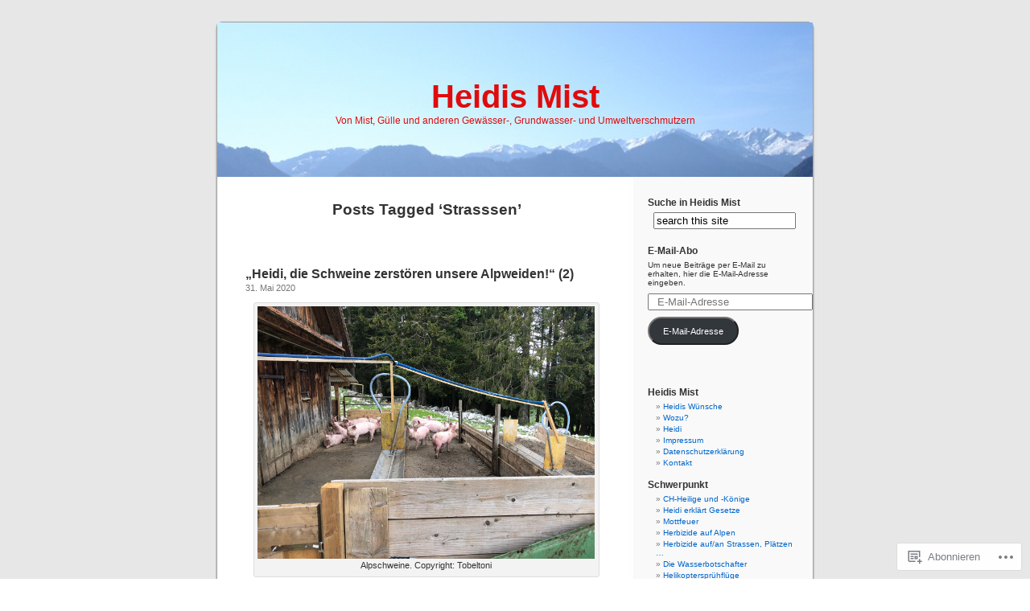

--- FILE ---
content_type: text/html; charset=UTF-8
request_url: https://heidismist.wordpress.com/tag/strasssen/
body_size: 25978
content:
<!DOCTYPE html PUBLIC "-//W3C//DTD XHTML 1.0 Transitional//EN" "http://www.w3.org/TR/xhtml1/DTD/xhtml1-transitional.dtd">
<html xmlns="http://www.w3.org/1999/xhtml" lang="de-DE">

<head profile="http://gmpg.org/xfn/11">
<meta http-equiv="Content-Type" content="text/html; charset=UTF-8" />
<title>Strasssen | Heidis Mist</title>
<link rel="pingback" href="https://heidismist.wordpress.com/xmlrpc.php" />
<meta name='robots' content='max-image-preview:large' />
<link rel='dns-prefetch' href='//s0.wp.com' />
<link rel="alternate" type="application/rss+xml" title="Heidis Mist &raquo; Feed" href="https://heidismist.wordpress.com/feed/" />
<link rel="alternate" type="application/rss+xml" title="Heidis Mist &raquo; Kommentar-Feed" href="https://heidismist.wordpress.com/comments/feed/" />
<link rel="alternate" type="application/rss+xml" title="Heidis Mist &raquo; Strasssen Schlagwort-Feed" href="https://heidismist.wordpress.com/tag/strasssen/feed/" />
	<script type="text/javascript">
		/* <![CDATA[ */
		function addLoadEvent(func) {
			var oldonload = window.onload;
			if (typeof window.onload != 'function') {
				window.onload = func;
			} else {
				window.onload = function () {
					oldonload();
					func();
				}
			}
		}
		/* ]]> */
	</script>
	<link crossorigin='anonymous' rel='stylesheet' id='all-css-0-1' href='/wp-content/mu-plugins/likes/jetpack-likes.css?m=1743883414i&cssminify=yes' type='text/css' media='all' />
<style id='wp-emoji-styles-inline-css'>

	img.wp-smiley, img.emoji {
		display: inline !important;
		border: none !important;
		box-shadow: none !important;
		height: 1em !important;
		width: 1em !important;
		margin: 0 0.07em !important;
		vertical-align: -0.1em !important;
		background: none !important;
		padding: 0 !important;
	}
/*# sourceURL=wp-emoji-styles-inline-css */
</style>
<link crossorigin='anonymous' rel='stylesheet' id='all-css-2-1' href='/wp-content/plugins/gutenberg-core/v22.2.0/build/styles/block-library/style.css?m=1764855221i&cssminify=yes' type='text/css' media='all' />
<style id='wp-block-library-inline-css'>
.has-text-align-justify {
	text-align:justify;
}
.has-text-align-justify{text-align:justify;}

/*# sourceURL=wp-block-library-inline-css */
</style><style id='wp-block-paragraph-inline-css'>
.is-small-text{font-size:.875em}.is-regular-text{font-size:1em}.is-large-text{font-size:2.25em}.is-larger-text{font-size:3em}.has-drop-cap:not(:focus):first-letter{float:left;font-size:8.4em;font-style:normal;font-weight:100;line-height:.68;margin:.05em .1em 0 0;text-transform:uppercase}body.rtl .has-drop-cap:not(:focus):first-letter{float:none;margin-left:.1em}p.has-drop-cap.has-background{overflow:hidden}:root :where(p.has-background){padding:1.25em 2.375em}:where(p.has-text-color:not(.has-link-color)) a{color:inherit}p.has-text-align-left[style*="writing-mode:vertical-lr"],p.has-text-align-right[style*="writing-mode:vertical-rl"]{rotate:180deg}
/*# sourceURL=/wp-content/plugins/gutenberg-core/v22.2.0/build/styles/block-library/paragraph/style.css */
</style>
<style id='wp-block-heading-inline-css'>
h1:where(.wp-block-heading).has-background,h2:where(.wp-block-heading).has-background,h3:where(.wp-block-heading).has-background,h4:where(.wp-block-heading).has-background,h5:where(.wp-block-heading).has-background,h6:where(.wp-block-heading).has-background{padding:1.25em 2.375em}h1.has-text-align-left[style*=writing-mode]:where([style*=vertical-lr]),h1.has-text-align-right[style*=writing-mode]:where([style*=vertical-rl]),h2.has-text-align-left[style*=writing-mode]:where([style*=vertical-lr]),h2.has-text-align-right[style*=writing-mode]:where([style*=vertical-rl]),h3.has-text-align-left[style*=writing-mode]:where([style*=vertical-lr]),h3.has-text-align-right[style*=writing-mode]:where([style*=vertical-rl]),h4.has-text-align-left[style*=writing-mode]:where([style*=vertical-lr]),h4.has-text-align-right[style*=writing-mode]:where([style*=vertical-rl]),h5.has-text-align-left[style*=writing-mode]:where([style*=vertical-lr]),h5.has-text-align-right[style*=writing-mode]:where([style*=vertical-rl]),h6.has-text-align-left[style*=writing-mode]:where([style*=vertical-lr]),h6.has-text-align-right[style*=writing-mode]:where([style*=vertical-rl]){rotate:180deg}
/*# sourceURL=/wp-content/plugins/gutenberg-core/v22.2.0/build/styles/block-library/heading/style.css */
</style>
<style id='wp-block-list-inline-css'>
ol,ul{box-sizing:border-box}:root :where(.wp-block-list.has-background){padding:1.25em 2.375em}
/*# sourceURL=/wp-content/plugins/gutenberg-core/v22.2.0/build/styles/block-library/list/style.css */
</style>
<style id='global-styles-inline-css'>
:root{--wp--preset--aspect-ratio--square: 1;--wp--preset--aspect-ratio--4-3: 4/3;--wp--preset--aspect-ratio--3-4: 3/4;--wp--preset--aspect-ratio--3-2: 3/2;--wp--preset--aspect-ratio--2-3: 2/3;--wp--preset--aspect-ratio--16-9: 16/9;--wp--preset--aspect-ratio--9-16: 9/16;--wp--preset--color--black: #000000;--wp--preset--color--cyan-bluish-gray: #abb8c3;--wp--preset--color--white: #ffffff;--wp--preset--color--pale-pink: #f78da7;--wp--preset--color--vivid-red: #cf2e2e;--wp--preset--color--luminous-vivid-orange: #ff6900;--wp--preset--color--luminous-vivid-amber: #fcb900;--wp--preset--color--light-green-cyan: #7bdcb5;--wp--preset--color--vivid-green-cyan: #00d084;--wp--preset--color--pale-cyan-blue: #8ed1fc;--wp--preset--color--vivid-cyan-blue: #0693e3;--wp--preset--color--vivid-purple: #9b51e0;--wp--preset--gradient--vivid-cyan-blue-to-vivid-purple: linear-gradient(135deg,rgb(6,147,227) 0%,rgb(155,81,224) 100%);--wp--preset--gradient--light-green-cyan-to-vivid-green-cyan: linear-gradient(135deg,rgb(122,220,180) 0%,rgb(0,208,130) 100%);--wp--preset--gradient--luminous-vivid-amber-to-luminous-vivid-orange: linear-gradient(135deg,rgb(252,185,0) 0%,rgb(255,105,0) 100%);--wp--preset--gradient--luminous-vivid-orange-to-vivid-red: linear-gradient(135deg,rgb(255,105,0) 0%,rgb(207,46,46) 100%);--wp--preset--gradient--very-light-gray-to-cyan-bluish-gray: linear-gradient(135deg,rgb(238,238,238) 0%,rgb(169,184,195) 100%);--wp--preset--gradient--cool-to-warm-spectrum: linear-gradient(135deg,rgb(74,234,220) 0%,rgb(151,120,209) 20%,rgb(207,42,186) 40%,rgb(238,44,130) 60%,rgb(251,105,98) 80%,rgb(254,248,76) 100%);--wp--preset--gradient--blush-light-purple: linear-gradient(135deg,rgb(255,206,236) 0%,rgb(152,150,240) 100%);--wp--preset--gradient--blush-bordeaux: linear-gradient(135deg,rgb(254,205,165) 0%,rgb(254,45,45) 50%,rgb(107,0,62) 100%);--wp--preset--gradient--luminous-dusk: linear-gradient(135deg,rgb(255,203,112) 0%,rgb(199,81,192) 50%,rgb(65,88,208) 100%);--wp--preset--gradient--pale-ocean: linear-gradient(135deg,rgb(255,245,203) 0%,rgb(182,227,212) 50%,rgb(51,167,181) 100%);--wp--preset--gradient--electric-grass: linear-gradient(135deg,rgb(202,248,128) 0%,rgb(113,206,126) 100%);--wp--preset--gradient--midnight: linear-gradient(135deg,rgb(2,3,129) 0%,rgb(40,116,252) 100%);--wp--preset--font-size--small: 13px;--wp--preset--font-size--medium: 20px;--wp--preset--font-size--large: 36px;--wp--preset--font-size--x-large: 42px;--wp--preset--font-family--albert-sans: 'Albert Sans', sans-serif;--wp--preset--font-family--alegreya: Alegreya, serif;--wp--preset--font-family--arvo: Arvo, serif;--wp--preset--font-family--bodoni-moda: 'Bodoni Moda', serif;--wp--preset--font-family--bricolage-grotesque: 'Bricolage Grotesque', sans-serif;--wp--preset--font-family--cabin: Cabin, sans-serif;--wp--preset--font-family--chivo: Chivo, sans-serif;--wp--preset--font-family--commissioner: Commissioner, sans-serif;--wp--preset--font-family--cormorant: Cormorant, serif;--wp--preset--font-family--courier-prime: 'Courier Prime', monospace;--wp--preset--font-family--crimson-pro: 'Crimson Pro', serif;--wp--preset--font-family--dm-mono: 'DM Mono', monospace;--wp--preset--font-family--dm-sans: 'DM Sans', sans-serif;--wp--preset--font-family--dm-serif-display: 'DM Serif Display', serif;--wp--preset--font-family--domine: Domine, serif;--wp--preset--font-family--eb-garamond: 'EB Garamond', serif;--wp--preset--font-family--epilogue: Epilogue, sans-serif;--wp--preset--font-family--fahkwang: Fahkwang, sans-serif;--wp--preset--font-family--figtree: Figtree, sans-serif;--wp--preset--font-family--fira-sans: 'Fira Sans', sans-serif;--wp--preset--font-family--fjalla-one: 'Fjalla One', sans-serif;--wp--preset--font-family--fraunces: Fraunces, serif;--wp--preset--font-family--gabarito: Gabarito, system-ui;--wp--preset--font-family--ibm-plex-mono: 'IBM Plex Mono', monospace;--wp--preset--font-family--ibm-plex-sans: 'IBM Plex Sans', sans-serif;--wp--preset--font-family--ibarra-real-nova: 'Ibarra Real Nova', serif;--wp--preset--font-family--instrument-serif: 'Instrument Serif', serif;--wp--preset--font-family--inter: Inter, sans-serif;--wp--preset--font-family--josefin-sans: 'Josefin Sans', sans-serif;--wp--preset--font-family--jost: Jost, sans-serif;--wp--preset--font-family--libre-baskerville: 'Libre Baskerville', serif;--wp--preset--font-family--libre-franklin: 'Libre Franklin', sans-serif;--wp--preset--font-family--literata: Literata, serif;--wp--preset--font-family--lora: Lora, serif;--wp--preset--font-family--merriweather: Merriweather, serif;--wp--preset--font-family--montserrat: Montserrat, sans-serif;--wp--preset--font-family--newsreader: Newsreader, serif;--wp--preset--font-family--noto-sans-mono: 'Noto Sans Mono', sans-serif;--wp--preset--font-family--nunito: Nunito, sans-serif;--wp--preset--font-family--open-sans: 'Open Sans', sans-serif;--wp--preset--font-family--overpass: Overpass, sans-serif;--wp--preset--font-family--pt-serif: 'PT Serif', serif;--wp--preset--font-family--petrona: Petrona, serif;--wp--preset--font-family--piazzolla: Piazzolla, serif;--wp--preset--font-family--playfair-display: 'Playfair Display', serif;--wp--preset--font-family--plus-jakarta-sans: 'Plus Jakarta Sans', sans-serif;--wp--preset--font-family--poppins: Poppins, sans-serif;--wp--preset--font-family--raleway: Raleway, sans-serif;--wp--preset--font-family--roboto: Roboto, sans-serif;--wp--preset--font-family--roboto-slab: 'Roboto Slab', serif;--wp--preset--font-family--rubik: Rubik, sans-serif;--wp--preset--font-family--rufina: Rufina, serif;--wp--preset--font-family--sora: Sora, sans-serif;--wp--preset--font-family--source-sans-3: 'Source Sans 3', sans-serif;--wp--preset--font-family--source-serif-4: 'Source Serif 4', serif;--wp--preset--font-family--space-mono: 'Space Mono', monospace;--wp--preset--font-family--syne: Syne, sans-serif;--wp--preset--font-family--texturina: Texturina, serif;--wp--preset--font-family--urbanist: Urbanist, sans-serif;--wp--preset--font-family--work-sans: 'Work Sans', sans-serif;--wp--preset--spacing--20: 0.44rem;--wp--preset--spacing--30: 0.67rem;--wp--preset--spacing--40: 1rem;--wp--preset--spacing--50: 1.5rem;--wp--preset--spacing--60: 2.25rem;--wp--preset--spacing--70: 3.38rem;--wp--preset--spacing--80: 5.06rem;--wp--preset--shadow--natural: 6px 6px 9px rgba(0, 0, 0, 0.2);--wp--preset--shadow--deep: 12px 12px 50px rgba(0, 0, 0, 0.4);--wp--preset--shadow--sharp: 6px 6px 0px rgba(0, 0, 0, 0.2);--wp--preset--shadow--outlined: 6px 6px 0px -3px rgb(255, 255, 255), 6px 6px rgb(0, 0, 0);--wp--preset--shadow--crisp: 6px 6px 0px rgb(0, 0, 0);}:where(.is-layout-flex){gap: 0.5em;}:where(.is-layout-grid){gap: 0.5em;}body .is-layout-flex{display: flex;}.is-layout-flex{flex-wrap: wrap;align-items: center;}.is-layout-flex > :is(*, div){margin: 0;}body .is-layout-grid{display: grid;}.is-layout-grid > :is(*, div){margin: 0;}:where(.wp-block-columns.is-layout-flex){gap: 2em;}:where(.wp-block-columns.is-layout-grid){gap: 2em;}:where(.wp-block-post-template.is-layout-flex){gap: 1.25em;}:where(.wp-block-post-template.is-layout-grid){gap: 1.25em;}.has-black-color{color: var(--wp--preset--color--black) !important;}.has-cyan-bluish-gray-color{color: var(--wp--preset--color--cyan-bluish-gray) !important;}.has-white-color{color: var(--wp--preset--color--white) !important;}.has-pale-pink-color{color: var(--wp--preset--color--pale-pink) !important;}.has-vivid-red-color{color: var(--wp--preset--color--vivid-red) !important;}.has-luminous-vivid-orange-color{color: var(--wp--preset--color--luminous-vivid-orange) !important;}.has-luminous-vivid-amber-color{color: var(--wp--preset--color--luminous-vivid-amber) !important;}.has-light-green-cyan-color{color: var(--wp--preset--color--light-green-cyan) !important;}.has-vivid-green-cyan-color{color: var(--wp--preset--color--vivid-green-cyan) !important;}.has-pale-cyan-blue-color{color: var(--wp--preset--color--pale-cyan-blue) !important;}.has-vivid-cyan-blue-color{color: var(--wp--preset--color--vivid-cyan-blue) !important;}.has-vivid-purple-color{color: var(--wp--preset--color--vivid-purple) !important;}.has-black-background-color{background-color: var(--wp--preset--color--black) !important;}.has-cyan-bluish-gray-background-color{background-color: var(--wp--preset--color--cyan-bluish-gray) !important;}.has-white-background-color{background-color: var(--wp--preset--color--white) !important;}.has-pale-pink-background-color{background-color: var(--wp--preset--color--pale-pink) !important;}.has-vivid-red-background-color{background-color: var(--wp--preset--color--vivid-red) !important;}.has-luminous-vivid-orange-background-color{background-color: var(--wp--preset--color--luminous-vivid-orange) !important;}.has-luminous-vivid-amber-background-color{background-color: var(--wp--preset--color--luminous-vivid-amber) !important;}.has-light-green-cyan-background-color{background-color: var(--wp--preset--color--light-green-cyan) !important;}.has-vivid-green-cyan-background-color{background-color: var(--wp--preset--color--vivid-green-cyan) !important;}.has-pale-cyan-blue-background-color{background-color: var(--wp--preset--color--pale-cyan-blue) !important;}.has-vivid-cyan-blue-background-color{background-color: var(--wp--preset--color--vivid-cyan-blue) !important;}.has-vivid-purple-background-color{background-color: var(--wp--preset--color--vivid-purple) !important;}.has-black-border-color{border-color: var(--wp--preset--color--black) !important;}.has-cyan-bluish-gray-border-color{border-color: var(--wp--preset--color--cyan-bluish-gray) !important;}.has-white-border-color{border-color: var(--wp--preset--color--white) !important;}.has-pale-pink-border-color{border-color: var(--wp--preset--color--pale-pink) !important;}.has-vivid-red-border-color{border-color: var(--wp--preset--color--vivid-red) !important;}.has-luminous-vivid-orange-border-color{border-color: var(--wp--preset--color--luminous-vivid-orange) !important;}.has-luminous-vivid-amber-border-color{border-color: var(--wp--preset--color--luminous-vivid-amber) !important;}.has-light-green-cyan-border-color{border-color: var(--wp--preset--color--light-green-cyan) !important;}.has-vivid-green-cyan-border-color{border-color: var(--wp--preset--color--vivid-green-cyan) !important;}.has-pale-cyan-blue-border-color{border-color: var(--wp--preset--color--pale-cyan-blue) !important;}.has-vivid-cyan-blue-border-color{border-color: var(--wp--preset--color--vivid-cyan-blue) !important;}.has-vivid-purple-border-color{border-color: var(--wp--preset--color--vivid-purple) !important;}.has-vivid-cyan-blue-to-vivid-purple-gradient-background{background: var(--wp--preset--gradient--vivid-cyan-blue-to-vivid-purple) !important;}.has-light-green-cyan-to-vivid-green-cyan-gradient-background{background: var(--wp--preset--gradient--light-green-cyan-to-vivid-green-cyan) !important;}.has-luminous-vivid-amber-to-luminous-vivid-orange-gradient-background{background: var(--wp--preset--gradient--luminous-vivid-amber-to-luminous-vivid-orange) !important;}.has-luminous-vivid-orange-to-vivid-red-gradient-background{background: var(--wp--preset--gradient--luminous-vivid-orange-to-vivid-red) !important;}.has-very-light-gray-to-cyan-bluish-gray-gradient-background{background: var(--wp--preset--gradient--very-light-gray-to-cyan-bluish-gray) !important;}.has-cool-to-warm-spectrum-gradient-background{background: var(--wp--preset--gradient--cool-to-warm-spectrum) !important;}.has-blush-light-purple-gradient-background{background: var(--wp--preset--gradient--blush-light-purple) !important;}.has-blush-bordeaux-gradient-background{background: var(--wp--preset--gradient--blush-bordeaux) !important;}.has-luminous-dusk-gradient-background{background: var(--wp--preset--gradient--luminous-dusk) !important;}.has-pale-ocean-gradient-background{background: var(--wp--preset--gradient--pale-ocean) !important;}.has-electric-grass-gradient-background{background: var(--wp--preset--gradient--electric-grass) !important;}.has-midnight-gradient-background{background: var(--wp--preset--gradient--midnight) !important;}.has-small-font-size{font-size: var(--wp--preset--font-size--small) !important;}.has-medium-font-size{font-size: var(--wp--preset--font-size--medium) !important;}.has-large-font-size{font-size: var(--wp--preset--font-size--large) !important;}.has-x-large-font-size{font-size: var(--wp--preset--font-size--x-large) !important;}.has-albert-sans-font-family{font-family: var(--wp--preset--font-family--albert-sans) !important;}.has-alegreya-font-family{font-family: var(--wp--preset--font-family--alegreya) !important;}.has-arvo-font-family{font-family: var(--wp--preset--font-family--arvo) !important;}.has-bodoni-moda-font-family{font-family: var(--wp--preset--font-family--bodoni-moda) !important;}.has-bricolage-grotesque-font-family{font-family: var(--wp--preset--font-family--bricolage-grotesque) !important;}.has-cabin-font-family{font-family: var(--wp--preset--font-family--cabin) !important;}.has-chivo-font-family{font-family: var(--wp--preset--font-family--chivo) !important;}.has-commissioner-font-family{font-family: var(--wp--preset--font-family--commissioner) !important;}.has-cormorant-font-family{font-family: var(--wp--preset--font-family--cormorant) !important;}.has-courier-prime-font-family{font-family: var(--wp--preset--font-family--courier-prime) !important;}.has-crimson-pro-font-family{font-family: var(--wp--preset--font-family--crimson-pro) !important;}.has-dm-mono-font-family{font-family: var(--wp--preset--font-family--dm-mono) !important;}.has-dm-sans-font-family{font-family: var(--wp--preset--font-family--dm-sans) !important;}.has-dm-serif-display-font-family{font-family: var(--wp--preset--font-family--dm-serif-display) !important;}.has-domine-font-family{font-family: var(--wp--preset--font-family--domine) !important;}.has-eb-garamond-font-family{font-family: var(--wp--preset--font-family--eb-garamond) !important;}.has-epilogue-font-family{font-family: var(--wp--preset--font-family--epilogue) !important;}.has-fahkwang-font-family{font-family: var(--wp--preset--font-family--fahkwang) !important;}.has-figtree-font-family{font-family: var(--wp--preset--font-family--figtree) !important;}.has-fira-sans-font-family{font-family: var(--wp--preset--font-family--fira-sans) !important;}.has-fjalla-one-font-family{font-family: var(--wp--preset--font-family--fjalla-one) !important;}.has-fraunces-font-family{font-family: var(--wp--preset--font-family--fraunces) !important;}.has-gabarito-font-family{font-family: var(--wp--preset--font-family--gabarito) !important;}.has-ibm-plex-mono-font-family{font-family: var(--wp--preset--font-family--ibm-plex-mono) !important;}.has-ibm-plex-sans-font-family{font-family: var(--wp--preset--font-family--ibm-plex-sans) !important;}.has-ibarra-real-nova-font-family{font-family: var(--wp--preset--font-family--ibarra-real-nova) !important;}.has-instrument-serif-font-family{font-family: var(--wp--preset--font-family--instrument-serif) !important;}.has-inter-font-family{font-family: var(--wp--preset--font-family--inter) !important;}.has-josefin-sans-font-family{font-family: var(--wp--preset--font-family--josefin-sans) !important;}.has-jost-font-family{font-family: var(--wp--preset--font-family--jost) !important;}.has-libre-baskerville-font-family{font-family: var(--wp--preset--font-family--libre-baskerville) !important;}.has-libre-franklin-font-family{font-family: var(--wp--preset--font-family--libre-franklin) !important;}.has-literata-font-family{font-family: var(--wp--preset--font-family--literata) !important;}.has-lora-font-family{font-family: var(--wp--preset--font-family--lora) !important;}.has-merriweather-font-family{font-family: var(--wp--preset--font-family--merriweather) !important;}.has-montserrat-font-family{font-family: var(--wp--preset--font-family--montserrat) !important;}.has-newsreader-font-family{font-family: var(--wp--preset--font-family--newsreader) !important;}.has-noto-sans-mono-font-family{font-family: var(--wp--preset--font-family--noto-sans-mono) !important;}.has-nunito-font-family{font-family: var(--wp--preset--font-family--nunito) !important;}.has-open-sans-font-family{font-family: var(--wp--preset--font-family--open-sans) !important;}.has-overpass-font-family{font-family: var(--wp--preset--font-family--overpass) !important;}.has-pt-serif-font-family{font-family: var(--wp--preset--font-family--pt-serif) !important;}.has-petrona-font-family{font-family: var(--wp--preset--font-family--petrona) !important;}.has-piazzolla-font-family{font-family: var(--wp--preset--font-family--piazzolla) !important;}.has-playfair-display-font-family{font-family: var(--wp--preset--font-family--playfair-display) !important;}.has-plus-jakarta-sans-font-family{font-family: var(--wp--preset--font-family--plus-jakarta-sans) !important;}.has-poppins-font-family{font-family: var(--wp--preset--font-family--poppins) !important;}.has-raleway-font-family{font-family: var(--wp--preset--font-family--raleway) !important;}.has-roboto-font-family{font-family: var(--wp--preset--font-family--roboto) !important;}.has-roboto-slab-font-family{font-family: var(--wp--preset--font-family--roboto-slab) !important;}.has-rubik-font-family{font-family: var(--wp--preset--font-family--rubik) !important;}.has-rufina-font-family{font-family: var(--wp--preset--font-family--rufina) !important;}.has-sora-font-family{font-family: var(--wp--preset--font-family--sora) !important;}.has-source-sans-3-font-family{font-family: var(--wp--preset--font-family--source-sans-3) !important;}.has-source-serif-4-font-family{font-family: var(--wp--preset--font-family--source-serif-4) !important;}.has-space-mono-font-family{font-family: var(--wp--preset--font-family--space-mono) !important;}.has-syne-font-family{font-family: var(--wp--preset--font-family--syne) !important;}.has-texturina-font-family{font-family: var(--wp--preset--font-family--texturina) !important;}.has-urbanist-font-family{font-family: var(--wp--preset--font-family--urbanist) !important;}.has-work-sans-font-family{font-family: var(--wp--preset--font-family--work-sans) !important;}
/*# sourceURL=global-styles-inline-css */
</style>

<style id='classic-theme-styles-inline-css'>
/*! This file is auto-generated */
.wp-block-button__link{color:#fff;background-color:#32373c;border-radius:9999px;box-shadow:none;text-decoration:none;padding:calc(.667em + 2px) calc(1.333em + 2px);font-size:1.125em}.wp-block-file__button{background:#32373c;color:#fff;text-decoration:none}
/*# sourceURL=/wp-includes/css/classic-themes.min.css */
</style>
<link crossorigin='anonymous' rel='stylesheet' id='all-css-4-1' href='/_static/??-eJx9jtsKwjAQRH/IzZK2eHkQv6VJF43Ntks2afHvjQhVEHyZh+GcYXAV8POUacoosVzDpOhnF2c/KjbGHo0FDSyRINFiOhyC5o0AzY9Ixqvu8GuIC3y2EtWepc8vgmkIPUXiiv3TVqkOOCeJVKEmh8KQb1XUH+9doxSHY3Ep+BG3Xxc+20Nn96e2bZv7EwPwVzo=&cssminify=yes' type='text/css' media='all' />
<link crossorigin='anonymous' rel='stylesheet' id='all-css-6-1' href='/_static/??-eJzTLy/QTc7PK0nNK9HPLdUtyClNz8wr1i9KTcrJTwcy0/WTi5G5ekCujj52Temp+bo5+cmJJZn5eSgc3bScxMwikFb7XFtDE1NLExMLc0OTLACohS2q&cssminify=yes' type='text/css' media='all' />
<link crossorigin='anonymous' rel='stylesheet' id='print-css-7-1' href='/wp-content/mu-plugins/global-print/global-print.css?m=1465851035i&cssminify=yes' type='text/css' media='print' />
<style id='jetpack-global-styles-frontend-style-inline-css'>
:root { --font-headings: unset; --font-base: unset; --font-headings-default: -apple-system,BlinkMacSystemFont,"Segoe UI",Roboto,Oxygen-Sans,Ubuntu,Cantarell,"Helvetica Neue",sans-serif; --font-base-default: -apple-system,BlinkMacSystemFont,"Segoe UI",Roboto,Oxygen-Sans,Ubuntu,Cantarell,"Helvetica Neue",sans-serif;}
/*# sourceURL=jetpack-global-styles-frontend-style-inline-css */
</style>
<link crossorigin='anonymous' rel='stylesheet' id='all-css-10-1' href='/_static/??-eJyNjcsKAjEMRX/IGtQZBxfip0hMS9sxTYppGfx7H7gRN+7ugcs5sFRHKi1Ig9Jd5R6zGMyhVaTrh8G6QFHfORhYwlvw6P39PbPENZmt4G/ROQuBKWVkxxrVvuBH1lIoz2waILJekF+HUzlupnG3nQ77YZwfuRJIaQ==&cssminify=yes' type='text/css' media='all' />
<script type="text/javascript" id="wpcom-actionbar-placeholder-js-extra">
/* <![CDATA[ */
var actionbardata = {"siteID":"13703998","postID":"0","siteURL":"https://heidismist.wordpress.com","xhrURL":"https://heidismist.wordpress.com/wp-admin/admin-ajax.php","nonce":"8d63a61e57","isLoggedIn":"","statusMessage":"","subsEmailDefault":"instantly","proxyScriptUrl":"https://s0.wp.com/wp-content/js/wpcom-proxy-request.js?m=1513050504i&amp;ver=20211021","i18n":{"followedText":"Neue Beitr\u00e4ge von dieser Website erscheinen nun in deinem \u003Ca href=\"https://wordpress.com/reader\"\u003EReader\u003C/a\u003E","foldBar":"Diese Leiste einklappen","unfoldBar":"Diese Leiste aufklappen","shortLinkCopied":"Kurzlink in Zwischenablage kopiert"}};
//# sourceURL=wpcom-actionbar-placeholder-js-extra
/* ]]> */
</script>
<script type="text/javascript" id="jetpack-mu-wpcom-settings-js-before">
/* <![CDATA[ */
var JETPACK_MU_WPCOM_SETTINGS = {"assetsUrl":"https://s0.wp.com/wp-content/mu-plugins/jetpack-mu-wpcom-plugin/sun/jetpack_vendor/automattic/jetpack-mu-wpcom/src/build/"};
//# sourceURL=jetpack-mu-wpcom-settings-js-before
/* ]]> */
</script>
<script crossorigin='anonymous' type='text/javascript'  src='/wp-content/js/rlt-proxy.js?m=1720530689i'></script>
<script type="text/javascript" id="rlt-proxy-js-after">
/* <![CDATA[ */
	rltInitialize( {"token":null,"iframeOrigins":["https:\/\/widgets.wp.com"]} );
//# sourceURL=rlt-proxy-js-after
/* ]]> */
</script>
<link rel="EditURI" type="application/rsd+xml" title="RSD" href="https://heidismist.wordpress.com/xmlrpc.php?rsd" />
<meta name="generator" content="WordPress.com" />

<!-- Jetpack Open Graph Tags -->
<meta property="og:type" content="website" />
<meta property="og:title" content="Strasssen &#8211; Heidis Mist" />
<meta property="og:url" content="https://heidismist.wordpress.com/tag/strasssen/" />
<meta property="og:site_name" content="Heidis Mist" />
<meta property="og:image" content="https://s0.wp.com/i/blank.jpg?m=1383295312i" />
<meta property="og:image:width" content="200" />
<meta property="og:image:height" content="200" />
<meta property="og:image:alt" content="" />
<meta property="og:locale" content="de_DE" />
<meta property="fb:app_id" content="249643311490" />

<!-- End Jetpack Open Graph Tags -->
<link rel="shortcut icon" type="image/x-icon" href="https://s0.wp.com/i/favicon.ico?m=1713425267i" sizes="16x16 24x24 32x32 48x48" />
<link rel="icon" type="image/x-icon" href="https://s0.wp.com/i/favicon.ico?m=1713425267i" sizes="16x16 24x24 32x32 48x48" />
<link rel="apple-touch-icon" href="https://s0.wp.com/i/webclip.png?m=1713868326i" />
<link rel='openid.server' href='https://heidismist.wordpress.com/?openidserver=1' />
<link rel='openid.delegate' href='https://heidismist.wordpress.com/' />
<link rel="search" type="application/opensearchdescription+xml" href="https://heidismist.wordpress.com/osd.xml" title="Heidis Mist" />
<link rel="search" type="application/opensearchdescription+xml" href="https://s1.wp.com/opensearch.xml" title="WordPress.com" />
<style type='text/css'><!--
body { background: url("https://s0.wp.com/wp-content/themes/pub/kubrick/images/kubrickbgcolor.gif?m=1273203575i"); }
#page { background: url("https://s0.wp.com/wp-content/themes/pub/kubrick/images/kubrickbg.gif?m=1273203575i") repeat-y top; border: none; }
#header { background: url("https://s0.wp.com/wp-content/themes/pub/kubrick/images/kubrickheader.gif?m=1273203575i") no-repeat bottom center; }
#footer { background: url("https://s0.wp.com/wp-content/themes/pub/kubrick/images/kubrickfooter.gif?m=1273203575i") no-repeat bottom; border: none;}
#header { margin: 0 !important; margin: 0 0 0 1px; padding: 1px; height: 198px; width: 758px; }
#headerimg { margin: 7px 9px 0; height: 192px; width: 740px; }
#headerimg h1 a, #headerimg h1 a:visited, #headerimg .description { color: #FF0066; }
#headerimg h1 a, #headerimg .description { display:  }

	--></style><style type="text/css">.recentcomments a{display:inline !important;padding:0 !important;margin:0 !important;}</style>		<style type="text/css">
			.recentcomments a {
				display: inline !important;
				padding: 0 !important;
				margin: 0 !important;
			}

			table.recentcommentsavatartop img.avatar, table.recentcommentsavatarend img.avatar {
				border: 0px;
				margin: 0;
			}

			table.recentcommentsavatartop a, table.recentcommentsavatarend a {
				border: 0px !important;
				background-color: transparent !important;
			}

			td.recentcommentsavatarend, td.recentcommentsavatartop {
				padding: 0px 0px 1px 0px;
				margin: 0px;
			}

			td.recentcommentstextend {
				border: none !important;
				padding: 0px 0px 2px 10px;
			}

			.rtl td.recentcommentstextend {
				padding: 0px 10px 2px 0px;
			}

			td.recentcommentstexttop {
				border: none;
				padding: 0px 0px 0px 10px;
			}

			.rtl td.recentcommentstexttop {
				padding: 0px 10px 0px 0px;
			}
		</style>
		<meta name="description" content="Beiträge über Strasssen von Heidi" />
<style type="text/css">
#header     { margin: 0 !important; margin: 0 0 0 1px; padding: 1px; height: 198px; width: 758px; }
#headerimg  { margin: 7px 9px 0; height: 192px; width: 740px; }
#headerimg { background: url(https://heidismist.wordpress.com/wp-content/uploads/2011/09/cropped-mist3_2904105.jpg) no-repeat top;}
#header h1 a, #header h1 a:hover, #header .description {
	color: #e00b0c;
}
</style>
<link crossorigin='anonymous' rel='stylesheet' id='all-css-2-3' href='/_static/??-eJydjtsKwkAMRH/INtQL6oP4KdKmoaTd3YQmy+LfW/ECvqlvc4bhMFC0QklOySHmSkMeOBmM5Nri9GSwnODCCaELgpOBFVaaazRbwdeCKH0OZIDtLNkovDev4kff41Dm0C/YGc6szrJsP6iOnP48WrgfyA1ctFKxJZlfA91t53hq9rvN8dBsm/V4A009eyk=&cssminify=yes' type='text/css' media='all' />
</head>
<body class="archive tag tag-strasssen tag-558034939 wp-theme-pubkubrick customizer-styles-applied jetpack-reblog-enabled">
<div id="page">

<div id="header">
	<div id="headerimg" onclick=" location.href='https://heidismist.wordpress.com';" style="cursor: pointer;">
		<h1><a href="https://heidismist.wordpress.com/">Heidis Mist</a></h1>
		<div class="description">Von Mist, Gülle und anderen Gewässer-, Grundwasser- und Umweltverschmutzern</div>
	</div>
</div>
<hr />

	<div id="content" class="narrowcolumn">

		
 	   	  		<h2 class="pagetitle">Posts Tagged &#8216;Strasssen&#8217;</h2>
 	  

		<div class="navigation">
			<div class="alignleft"></div>
			<div class="alignright"></div>
		</div>

				<div class="post-25966 post type-post status-publish format-standard hentry category-agrarpolitik category-artenvielfalt category-futterung tag-alpen tag-alpkaese-cheesus tag-alpschweine tag-art-31 tag-direktzahlungsverordnung tag-futterzufuhr tag-helikopter tag-kraftfutter tag-strasssen">
				<h3 id="post-25966"><a href="https://heidismist.wordpress.com/2020/05/31/heidi-die-schweine-zerstoeren-unsere-alpweiden-2/" rel="bookmark">„Heidi, die Schweine zerstören unsere Alpweiden!“&nbsp;(2)</a></h3>
				<small>31. Mai 2020</small>

				<div class="entry">
					<div data-shortcode="caption" id="attachment_25974" style="width: 710px" class="wp-caption alignnone"><a href="https://heidismist.wordpress.com/wp-content/uploads/2020/05/alpschweine_200530_k.jpg"><img aria-describedby="caption-attachment-25974" data-attachment-id="25974" data-permalink="https://heidismist.wordpress.com/2020/05/31/heidi-die-schweine-zerstoeren-unsere-alpweiden-2/alpschweine_200530_k/" data-orig-file="https://heidismist.wordpress.com/wp-content/uploads/2020/05/alpschweine_200530_k.jpg" data-orig-size="700,525" data-comments-opened="1" data-image-meta="{&quot;aperture&quot;:&quot;1.8&quot;,&quot;credit&quot;:&quot;&quot;,&quot;camera&quot;:&quot;iPhone 8&quot;,&quot;caption&quot;:&quot;&quot;,&quot;created_timestamp&quot;:&quot;1590843972&quot;,&quot;copyright&quot;:&quot;&quot;,&quot;focal_length&quot;:&quot;3.99&quot;,&quot;iso&quot;:&quot;20&quot;,&quot;shutter_speed&quot;:&quot;0.0062111801242236&quot;,&quot;title&quot;:&quot;&quot;,&quot;orientation&quot;:&quot;1&quot;,&quot;latitude&quot;:&quot;47.051497222222&quot;,&quot;longitude&quot;:&quot;8.6866111111111&quot;}" data-image-title="" data-image-description="&lt;p&gt;Alpschweine_200530_K&lt;/p&gt;
" data-image-caption="&lt;p&gt;Alpschweine. Copyright: Tobeltoni&lt;/p&gt;
" data-medium-file="https://heidismist.wordpress.com/wp-content/uploads/2020/05/alpschweine_200530_k.jpg?w=300" data-large-file="https://heidismist.wordpress.com/wp-content/uploads/2020/05/alpschweine_200530_k.jpg?w=450" class="wp-image-25974 size-full" src="https://heidismist.wordpress.com/wp-content/uploads/2020/05/alpschweine_200530_k.jpg?w=450" alt="Alpschweine. Copyright: Tobeltoni"   srcset="https://heidismist.wordpress.com/wp-content/uploads/2020/05/alpschweine_200530_k.jpg 700w, https://heidismist.wordpress.com/wp-content/uploads/2020/05/alpschweine_200530_k.jpg?w=150&amp;h=113 150w, https://heidismist.wordpress.com/wp-content/uploads/2020/05/alpschweine_200530_k.jpg?w=300&amp;h=225 300w" sizes="(max-width: 700px) 100vw, 700px" /></a><p id="caption-attachment-25974" class="wp-caption-text">Alpschweine. Copyright: Tobeltoni</p></div>
<p style="text-align:left;">Der Alpöhi und der Geissenpeter sitzen am Tisch und diskutieren über den <a href="https://www.deinalpkaese.ch/" target="_blank" rel="noopener">Alpkäse CHEESUS,</a> welcher aus Milch produziert wird, die &#8222;sonst nicht weiterverarbeitet oder gar weggeschüttet&#8220; würde.</p>
<p style="text-align:left;"><em><span style="color:#008080;">Geissenpeter:</span></em><span style="color:#000000;"> &#8222;Das habe ich nicht gewusst. Unglaublich!&#8220;</span></p>
<p style="text-align:left;"><span style="color:#008080;"><em>Alpöhi:</em></span><span style="color:#000000;"> &#8222;Wenigstens wird die Milch künftig verwertet. Sie behaupten auf ihrer Homepage, dass Alpkäse ohne Kraftfutter entsteht und die Kühe nur die frischesten und kräftigsten Alpkräuter fressen. Auf dem Foto daneben sieht der Talboden eher nach Unkraut aus.&#8220;</span></p>
<p style="text-align:left;"><span style="color:#008080;"><em>Geissenpeter:</em></span> &#8222;Mag sein, dass auf den Cheesus-Käsealpen kein Kraftfutter eingesetzt wird, was mich erstaunen würde, aber sie machen diese Aussage allgemein; das ist natürlich hanebüchen.</p>
<h3>Kraftfutter auf Alpen</h3>
<p style="text-align:left;">Gemäss <a href="https://www.blw.admin.ch/dam/blw/de/dokumente/Instrumente/Direktzahlungen/DZV%20mit%20Weisungen%20.pdf.download.pdf/Direktzahlungsverordnung%202020.pdf" target="_blank" rel="noopener">Direktzahlungsverordnung</a>, Art. 31, bzw. Sömmerungsverordnung, darf recht viel Futter zugeführt werden, nämlich:</p>
<ul style="text-align:left;">
<li><span class="fontstyle0">Zur Überbrückung witterungsbedingter Ausnahmesituationen dürfen höchstens 50 kg Dürrfutter oder 140 kg Silage pro Normalstoss (NST) und Sömmerungsperiode zugeführt werden.</span></li>
<li><span class="fontstyle0">Für gemolkene Kühe, Milchziegen und Milchschafe ist zusätzlich die Zufuhr von 100 kg Dürrfutter und 100 kg Kraftfutter pro NST und Sömmerungsperiode zulässig.</span></li>
<li><span class="fontstyle0">Schweinen darf Kraftfutter nur als Ergänzung der alpeigenen Milchnebenprodukte verfüttert werden.</span></li>
</ul>
<p style="text-align:left;"><span class="fontstyle0">(Ein NST oder Normalstoss entspricht der Sömmerung einer raufutterverzehrenden Grossvieheinheit während 100 Tagen.) </span></p>
<p style="text-align:left;"><span class="fontstyle0"><span lang="DE-CH">So wie ich das sehe, kann für Schweine beliebig Futter zugeführt werden als Ergänzung, vor allem in der zweiten Sommerhälfte ist das nötig, wenn die Kühe nicht mehr viel Milch geben. Die Versorgung mit Kraftfutter und anderem Futter, wie auch Dünger, ist auch auf abgelegenen Alpen möglich, denn seit Jahrzehnten wird vieles per Helikopter transportiert. Im Kanton Glarus hat dies zwar stark abgenommen, da es immer mehr Strassen gibt, welche die Alpen erschliessen, aber auch die mobile Käserei wird per Helikopter geliefert. Allgemein gibt es immer mehr Strassen.</span>&#8222;</span></p>
<p style="text-align:left;"><span style="color:#008080;"><em>Alpöhi: &#8222;</em><span style="color:#000000;">Kein Wunder, dass viele Weiden überdüngt sind und verunkrauten! In <span lang="DE-CH">der Regel gilt: „Was erlaubt ist wird gemacht.“ Insbesondere wenn der Käse teuer verkauft werden kann, ist die Versuchung gross, viel Futter einzusetzen. </span>Ist diese hohe Zufuhr von Futter, sprich Dünger, überhaupt erlaubt aufgrund der Umweltschutzgesetzgebung? Oder steht diese Regelung des Bundesamts für Landwirtschaft im Widerspruch mit anderen Gesetzen? Hat das Bundesamt für Umwelt geschlafen als diese Regelung erlassen wurde?</span></span></p>
<p style="text-align:left;"><span style="color:#008080;"><em>Geissenpeter: </em><span style="color:#000000;">&#8222;Das weiss ich nicht. Du musst Heidi fragen! Wann kommt sie aus Frankfurt zurück?<br />
</span></span></p>
<p><em><span style="color:#008080;">Alpöhi:</span> </em>&#8222;Wahrscheinlich nächste Woche.&#8220;<em><br />
</em></p>
<h3>Schweinealp: Neue Fotos vom Tobeltoni</h3>
<div data-shortcode="caption" id="attachment_25976" style="width: 460px" class="wp-caption alignnone"><a href="https://heidismist.wordpress.com/wp-content/uploads/2020/05/alpschweine_stein_wiese_200530_k.jpg"><img aria-describedby="caption-attachment-25976" data-attachment-id="25976" data-permalink="https://heidismist.wordpress.com/2020/05/31/heidi-die-schweine-zerstoeren-unsere-alpweiden-2/alpschweine_stein_wiese_200530_k/" data-orig-file="https://heidismist.wordpress.com/wp-content/uploads/2020/05/alpschweine_stein_wiese_200530_k.jpg" data-orig-size="700,525" data-comments-opened="1" data-image-meta="{&quot;aperture&quot;:&quot;1.8&quot;,&quot;credit&quot;:&quot;&quot;,&quot;camera&quot;:&quot;iPhone 8&quot;,&quot;caption&quot;:&quot;&quot;,&quot;created_timestamp&quot;:&quot;1590843929&quot;,&quot;copyright&quot;:&quot;&quot;,&quot;focal_length&quot;:&quot;3.99&quot;,&quot;iso&quot;:&quot;20&quot;,&quot;shutter_speed&quot;:&quot;0.0029585798816568&quot;,&quot;title&quot;:&quot;&quot;,&quot;orientation&quot;:&quot;1&quot;,&quot;latitude&quot;:&quot;47.050616666667&quot;,&quot;longitude&quot;:&quot;8.6856388888889&quot;}" data-image-title="" data-image-description="&lt;p&gt;Alpschweine_Stein_Wiese_200530_K&lt;/p&gt;
" data-image-caption="&lt;p&gt;Alpschweine-Weide 2019, Foto 30.5.20. Copyright: Tobeltoni &lt;/p&gt;
" data-medium-file="https://heidismist.wordpress.com/wp-content/uploads/2020/05/alpschweine_stein_wiese_200530_k.jpg?w=300" data-large-file="https://heidismist.wordpress.com/wp-content/uploads/2020/05/alpschweine_stein_wiese_200530_k.jpg?w=450" class="size-full wp-image-25976" src="https://heidismist.wordpress.com/wp-content/uploads/2020/05/alpschweine_stein_wiese_200530_k.jpg?w=450&#038;h=338" alt="Alpschweine-Weide 2019, Foto 30.5.20. Copyright: Tobeltoni " width="450" height="338" srcset="https://heidismist.wordpress.com/wp-content/uploads/2020/05/alpschweine_stein_wiese_200530_k.jpg?w=450&amp;h=338 450w, https://heidismist.wordpress.com/wp-content/uploads/2020/05/alpschweine_stein_wiese_200530_k.jpg?w=150&amp;h=113 150w, https://heidismist.wordpress.com/wp-content/uploads/2020/05/alpschweine_stein_wiese_200530_k.jpg?w=300&amp;h=225 300w, https://heidismist.wordpress.com/wp-content/uploads/2020/05/alpschweine_stein_wiese_200530_k.jpg 700w" sizes="(max-width: 450px) 100vw, 450px" /></a><p id="caption-attachment-25976" class="wp-caption-text">Alpschweine-Weide 2019, Foto 30.5.20. Copyright: Tobeltoni</p></div>
<p style="text-align:left;"><span style="color:#008080;"><span style="color:#000000;"><span style="color:#008080;"><em>Geissenpeter: </em></span>&#8222;Der Tobeltoni hat mir neue Fotos geschickt von der Alp mit Schweinen. Er weiss aber nicht, ob die Schweine auch dieses Jahr in eine Weide dürfen. Im Moment sind sie im Holzverschlag. Sie werden wohl kaum mehr ins Wäldchen gelassen, wo sie letztes Jahr, ihrem Trieb entsprechend, gewütet hatten. Die Weide 2019 sieht eher einer Geröllhalde ähnlich als einer Bergwiese.</span></span></p>
<p style="text-align:left;"><span style="color:#008080;"><span style="color:#000000;">Der Tobeltoni ist regelmässig in dieser Gegend. Er wird mich auf dem Laufenden halten.&#8220;<br />
</span></span></p>
<p style="text-align:left;"><span style="color:#008080;"><em>Alpöhi: &#8222;</em><span style="color:#000000;">Man müsste die Alpbewirtschaftung neu regeln. Mach doch einen Vorschlag und schleuse ihn über Nationalrätin Frida ein.&#8220;</span> </span></p>
<p style="text-align:left;"><span style="color:#008080;"><em>Geissenpeter:</em></span> &#8222;Ich kann&#8217;s schon versuchen, aber im Moment sind alle mit Corona beschäftigt.&#8220;</p>
<p style="text-align:left;"><a href="https://heidismist.wordpress.com/2020/05/29/fake-news-oder-wahnsinn/" target="_blank" rel="noopener">Fake News oder Wahnsinn?</a> Heidis Mist vom 29.5.20</p>
<p style="text-align:left;"><a href="https://heidismist.wordpress.com/2020/04/28/heidi-die-schweine-zerstoeren-unsere-alpweiden/" target="_blank" rel="noopener">„Heidi, die Schweine zerstören unsere Alpweiden!“</a> Heidis Mist vom 28.4.20</p>
<p style="text-align:left;"><a href="https://www.bauernzeitung.ch/artikel/die-fliegende-kaeserei" target="_blank" rel="noopener">Innovation für die Alp: Die fliegende Käserei</a>. Bauernzeitung vom 15.11.19</p>
<p style="text-align:left;"><a href="https://www.suedostschweiz.ch/sendungen/2019-10-01/ohne-den-helikopter-ginge-es-nicht-auf-der-alp" target="_blank" rel="noopener">«Ohne den Helikopter ginge es nicht auf der Alp!»</a> Südostschweiz vom 1.10.19</p>
<p style="text-align:left;">31.5.20 <a href="https://heidismist.wordpress.com/" target="_blank" rel="noopener noreferrer">HOME</a></p>
<p style="text-align:left;"><a href="https://heidismist.wordpress.com/datenschutzerklaerung/" target="_blank" rel="noopener noreferrer">Datenschutzerklärung</a></p>
<p style="text-align:left;">
<div id="jp-post-flair" class="sharedaddy sd-like-enabled sd-sharing-enabled"><div class="sharedaddy sd-sharing-enabled"><div class="robots-nocontent sd-block sd-social sd-social-icon sd-sharing"><h3 class="sd-title">Drucken, E-Mail senden und teilen:</h3><div class="sd-content"><ul><li class="share-print"><a rel="nofollow noopener noreferrer"
				data-shared="sharing-print-25966"
				class="share-print sd-button share-icon no-text"
				href="https://heidismist.wordpress.com/2020/05/31/heidi-die-schweine-zerstoeren-unsere-alpweiden-2/?share=print"
				target="_blank"
				aria-labelledby="sharing-print-25966"
				>
				<span id="sharing-print-25966" hidden>Drucken (Wird in neuem Fenster geöffnet)</span>
				<span>Drucken</span>
			</a></li><li class="share-email"><a rel="nofollow noopener noreferrer"
				data-shared="sharing-email-25966"
				class="share-email sd-button share-icon no-text"
				href="mailto:?subject=%5BGeteilter%20Beitrag%5D%20%E2%80%9EHeidi%2C%20die%20Schweine%20zerst%C3%B6ren%20unsere%20Alpweiden%21%E2%80%9C%20%282%29&#038;body=https%3A%2F%2Fheidismist.wordpress.com%2F2020%2F05%2F31%2Fheidi-die-schweine-zerstoeren-unsere-alpweiden-2%2F&#038;share=email"
				target="_blank"
				aria-labelledby="sharing-email-25966"
				data-email-share-error-title="Hast du deinen E-Mail-Anbieter eingerichtet?" data-email-share-error-text="Wenn du Probleme mit dem Teilen per E-Mail hast, ist die E-Mail möglicherweise nicht für deinen Browser eingerichtet. Du musst die neue E-Mail-Einrichtung möglicherweise selbst vornehmen." data-email-share-nonce="d3816259f3" data-email-share-track-url="https://heidismist.wordpress.com/2020/05/31/heidi-die-schweine-zerstoeren-unsere-alpweiden-2/?share=email">
				<span id="sharing-email-25966" hidden>Email a link to a friend (Wird in neuem Fenster geöffnet)</span>
				<span>E-Mail</span>
			</a></li><li class="share-linkedin"><a rel="nofollow noopener noreferrer"
				data-shared="sharing-linkedin-25966"
				class="share-linkedin sd-button share-icon no-text"
				href="https://heidismist.wordpress.com/2020/05/31/heidi-die-schweine-zerstoeren-unsere-alpweiden-2/?share=linkedin"
				target="_blank"
				aria-labelledby="sharing-linkedin-25966"
				>
				<span id="sharing-linkedin-25966" hidden>Share on LinkedIn (Wird in neuem Fenster geöffnet)</span>
				<span>LinkedIn</span>
			</a></li><li><a href="#" class="sharing-anchor sd-button share-more"><span>Mehr</span></a></li><li class="share-end"></li></ul><div class="sharing-hidden"><div class="inner" style="display: none;width:150px;"><ul style="background-image:none;"><li class="share-bluesky"><a rel="nofollow noopener noreferrer"
				data-shared="sharing-bluesky-25966"
				class="share-bluesky sd-button share-icon no-text"
				href="https://heidismist.wordpress.com/2020/05/31/heidi-die-schweine-zerstoeren-unsere-alpweiden-2/?share=bluesky"
				target="_blank"
				aria-labelledby="sharing-bluesky-25966"
				>
				<span id="sharing-bluesky-25966" hidden>Auf Bluesky teilen (Wird in neuem Fenster geöffnet)</span>
				<span>Bluesky</span>
			</a></li><li class="share-end"></li></ul></div></div></div></div></div><div class='sharedaddy sd-block sd-like jetpack-likes-widget-wrapper jetpack-likes-widget-unloaded' id='like-post-wrapper-13703998-25966-69704e8c13b13' data-src='//widgets.wp.com/likes/index.html?ver=20260121#blog_id=13703998&amp;post_id=25966&amp;origin=heidismist.wordpress.com&amp;obj_id=13703998-25966-69704e8c13b13' data-name='like-post-frame-13703998-25966-69704e8c13b13' data-title='Liken oder rebloggen'><div class='likes-widget-placeholder post-likes-widget-placeholder' style='height: 55px;'><span class='button'><span>Gefällt mir</span></span> <span class='loading'>Wird geladen …</span></div><span class='sd-text-color'></span><a class='sd-link-color'></a></div></div>									</div>

				<p class="postmetadata">Schlagwörter:<a href="https://heidismist.wordpress.com/tag/alpen/" rel="tag">Alpen</a>, <a href="https://heidismist.wordpress.com/tag/alpkaese-cheesus/" rel="tag">Alpkäse CHEESUS</a>, <a href="https://heidismist.wordpress.com/tag/alpschweine/" rel="tag">Alpschweine</a>, <a href="https://heidismist.wordpress.com/tag/art-31/" rel="tag">Art. 31</a>, <a href="https://heidismist.wordpress.com/tag/direktzahlungsverordnung/" rel="tag">Direktzahlungsverordnung</a>, <a href="https://heidismist.wordpress.com/tag/futterzufuhr/" rel="tag">Futterzufuhr</a>, <a href="https://heidismist.wordpress.com/tag/helikopter/" rel="tag">Helikopter</a>, <a href="https://heidismist.wordpress.com/tag/kraftfutter/" rel="tag">Kraftfutter</a>, <a href="https://heidismist.wordpress.com/tag/strasssen/" rel="tag">Strasssen</a><br /> Veröffentlicht in <a href="https://heidismist.wordpress.com/category/agrarpolitik/" rel="category tag">Agrarpolitik</a>, <a href="https://heidismist.wordpress.com/category/artenvielfalt/" rel="category tag">Artenvielfalt</a>, <a href="https://heidismist.wordpress.com/category/futterung/" rel="category tag">Fütterung</a> |   <a href="https://heidismist.wordpress.com/2020/05/31/heidi-die-schweine-zerstoeren-unsere-alpweiden-2/#comments">5 Comments &#187;</a></p>
			</div>

		
		<div class="navigation">
			<div class="alignleft"></div>
			<div class="alignright"></div>
		</div>

	
	</div>

	<div id="sidebar">
			<ul>
			<li id="search-3" class="widget widget_search"><h2 class="widgettitle">Suche in Heidis Mist</h2>

    <div>
    <form id="searchform" name="searchform" method="get" action="https://heidismist.wordpress.com/">
		<label style="display: none;" for="livesearch">Search:</label>
		 <input type="text" id="livesearch" name="s" value="search this site" onfocus="if( this.value == 'search this site') { this.value = '';}" onblur="if ( this.value == '') { this.value = 'search this site';}"/>
		<input type="submit" id="searchsubmit" style="display: none;" value="Suche" />
    </form>
    </div></li>
<li id="blog_subscription-3" class="widget widget_blog_subscription jetpack_subscription_widget"><h2 class="widgettitle"><label for="subscribe-field">E-Mail-Abo</label></h2>


			<div class="wp-block-jetpack-subscriptions__container">
			<form
				action="https://subscribe.wordpress.com"
				method="post"
				accept-charset="utf-8"
				data-blog="13703998"
				data-post_access_level="everybody"
				id="subscribe-blog"
			>
				<p>Um neue Beiträge per E-Mail zu erhalten, hier die E-Mail-Adresse eingeben.</p>
				<p id="subscribe-email">
					<label
						id="subscribe-field-label"
						for="subscribe-field"
						class="screen-reader-text"
					>
						E-Mail-Adresse:					</label>

					<input
							type="email"
							name="email"
							autocomplete="email"
							
							style="width: 95%; padding: 1px 10px"
							placeholder="E-Mail-Adresse"
							value=""
							id="subscribe-field"
							required
						/>				</p>

				<p id="subscribe-submit"
									>
					<input type="hidden" name="action" value="subscribe"/>
					<input type="hidden" name="blog_id" value="13703998"/>
					<input type="hidden" name="source" value="https://heidismist.wordpress.com/tag/strasssen/"/>
					<input type="hidden" name="sub-type" value="widget"/>
					<input type="hidden" name="redirect_fragment" value="subscribe-blog"/>
					<input type="hidden" id="_wpnonce" name="_wpnonce" value="2ee627c110" />					<button type="submit"
													class="wp-block-button__link"
																	>
						E-Mail-Adresse					</button>
				</p>
			</form>
						</div>
			
</li>
<li id="follow_button_widget-2" class="widget widget_follow_button_widget">
		<a class="wordpress-follow-button" href="https://heidismist.wordpress.com" data-blog="13703998" data-lang="de" >Follow Heidis Mist on WordPress.com</a>
		<script type="text/javascript">(function(d){ window.wpcomPlatform = {"titles":{"timelines":"Einbettbare Chroniken","followButton":"Folgen-Button","wpEmbeds":"WordPress-Einbettungen"}}; var f = d.getElementsByTagName('SCRIPT')[0], p = d.createElement('SCRIPT');p.type = 'text/javascript';p.async = true;p.src = '//widgets.wp.com/platform.js';f.parentNode.insertBefore(p,f);}(document));</script>

		</li>
<li id="nav_menu-3" class="widget widget_nav_menu"><h2 class="widgettitle">Heidis Mist</h2>
<div class="menu-heidis-mist-container"><ul id="menu-heidis-mist" class="menu"><li id="menu-item-8877" class="menu-item menu-item-type-post_type menu-item-object-page menu-item-8877"><a href="https://heidismist.wordpress.com/heidis-wunsche/">Heidis Wünsche</a></li>
<li id="menu-item-2762" class="menu-item menu-item-type-post_type menu-item-object-page menu-item-2762"><a href="https://heidismist.wordpress.com/about-2/">Wozu?</a></li>
<li id="menu-item-2761" class="menu-item menu-item-type-post_type menu-item-object-page menu-item-2761"><a href="https://heidismist.wordpress.com/heidi/">Heidi</a></li>
<li id="menu-item-2760" class="menu-item menu-item-type-post_type menu-item-object-page menu-item-2760"><a href="https://heidismist.wordpress.com/impressum/">Impressum</a></li>
<li id="menu-item-19724" class="menu-item menu-item-type-post_type menu-item-object-page menu-item-19724"><a href="https://heidismist.wordpress.com/datenschutzerklaerung/">Datenschutzerklärung</a></li>
<li id="menu-item-13119" class="menu-item menu-item-type-post_type menu-item-object-page menu-item-13119"><a href="https://heidismist.wordpress.com/kontakt/">Kontakt</a></li>
</ul></div></li>
<li id="nav_menu-6" class="widget widget_nav_menu"><h2 class="widgettitle">Schwerpunkt</h2>
<div class="menu-schwerpunkt-container"><ul id="menu-schwerpunkt" class="menu"><li id="menu-item-37586" class="menu-item menu-item-type-post_type menu-item-object-page menu-item-37586"><a href="https://heidismist.wordpress.com/ch-heilige-und-konige/">CH-Heilige und -Könige</a></li>
<li id="menu-item-37587" class="menu-item menu-item-type-post_type menu-item-object-page menu-item-37587"><a href="https://heidismist.wordpress.com/heidi-erklaert-gesetze/">Heidi erklärt Gesetze</a></li>
<li id="menu-item-37588" class="menu-item menu-item-type-post_type menu-item-object-page menu-item-37588"><a href="https://heidismist.wordpress.com/mottfeuer/">Mottfeuer</a></li>
<li id="menu-item-37589" class="menu-item menu-item-type-post_type menu-item-object-page menu-item-37589"><a href="https://heidismist.wordpress.com/herbizide-auf-alpen/">Herbizide auf Alpen</a></li>
<li id="menu-item-37590" class="menu-item menu-item-type-post_type menu-item-object-page menu-item-37590"><a href="https://heidismist.wordpress.com/herbizide-auf-an-strassen/">Herbizide auf/an Strassen, Plätzen …</a></li>
<li id="menu-item-37591" class="menu-item menu-item-type-post_type menu-item-object-page menu-item-37591"><a href="https://heidismist.wordpress.com/die-wasserbotschafter/">Die Wasserbotschafter</a></li>
<li id="menu-item-37592" class="menu-item menu-item-type-post_type menu-item-object-page menu-item-37592"><a href="https://heidismist.wordpress.com/helikopterspruehfluege/">Helikoptersprühflüge</a></li>
<li id="menu-item-37593" class="menu-item menu-item-type-post_type menu-item-object-page menu-item-37593"><a href="https://heidismist.wordpress.com/palmoel/">Palmöl</a></li>
<li id="menu-item-37594" class="menu-item menu-item-type-post_type menu-item-object-page menu-item-37594"><a href="https://heidismist.wordpress.com/diaschau-misthaufen-im-feld-2009-2017/">Misthaufen im Feld</a></li>
<li id="menu-item-37595" class="menu-item menu-item-type-post_type menu-item-object-page menu-item-37595"><a href="https://heidismist.wordpress.com/ewig-schmutziges-baechlein/">Ewig schmutziges Bächlein</a></li>
</ul></div></li>
<li id="nav_menu-5" class="widget widget_nav_menu"><h2 class="widgettitle">Gesetze</h2>
<div class="menu-gesetze-usw-container"><ul id="menu-gesetze-usw" class="menu"><li id="menu-item-2794" class="menu-item menu-item-type-post_type menu-item-object-page menu-item-2794"><a href="https://heidismist.wordpress.com/gewasserschutzgesetz-hofdunger/">GSchG, GSchV, ChemRRV</a></li>
<li id="menu-item-2797" class="menu-item menu-item-type-post_type menu-item-object-page menu-item-2797"><a href="https://heidismist.wordpress.com/mist-zwischenlager-auf-dem-feld/">Mist-Zwischenlager auf dem Feld</a></li>
<li id="menu-item-2802" class="menu-item menu-item-type-post_type menu-item-object-page menu-item-2802"><a href="https://heidismist.wordpress.com/rechtshierarchie/">Rechtshierarchie</a></li>
<li id="menu-item-3258" class="menu-item menu-item-type-post_type menu-item-object-page menu-item-3258"><a href="https://heidismist.wordpress.com/offizialdelikt/">Offizialdelikt</a></li>
<li id="menu-item-12860" class="menu-item menu-item-type-post_type menu-item-object-page menu-item-12860"><a href="https://heidismist.wordpress.com/kaminfegertarif-graubuenden/">Kaminfegertarif Graubünden</a></li>
</ul></div></li>
<li id="nav_menu-8" class="widget widget_nav_menu"><h2 class="widgettitle">Cartoons</h2>
<div class="menu-cartoons-container"><ul id="menu-cartoons" class="menu"><li id="menu-item-32536" class="menu-item menu-item-type-post_type menu-item-object-page menu-item-32536"><a href="https://heidismist.wordpress.com/cartoons-von-nana/">Cartoons und Bilder von NaNa</a></li>
<li id="menu-item-32534" class="menu-item menu-item-type-post_type menu-item-object-page menu-item-32534"><a href="https://heidismist.wordpress.com/cartoons-von-vecker/">Cartoons von Vecker</a></li>
<li id="menu-item-32564" class="menu-item menu-item-type-post_type menu-item-object-page menu-item-32564"><a href="https://heidismist.wordpress.com/cartoons-alpengift/">Cartoons Alpengift</a></li>
</ul></div></li>
<li id="categories-3" class="widget widget_categories"><h2 class="widgettitle">Kategorien</h2>

			<ul>
					<li class="cat-item cat-item-379426"><a href="https://heidismist.wordpress.com/category/agrarpolitik/">Agrarpolitik</a> (276)
</li>
	<li class="cat-item cat-item-1255534"><a href="https://heidismist.wordpress.com/category/artenvielfalt/">Artenvielfalt</a> (447)
</li>
	<li class="cat-item cat-item-609795"><a href="https://heidismist.wordpress.com/category/crowdfunding/">Crowdfunding</a> (1)
</li>
	<li class="cat-item cat-item-2667665"><a href="https://heidismist.wordpress.com/category/dunger/">Dünger</a> (29)
</li>
	<li class="cat-item cat-item-2689735"><a href="https://heidismist.wordpress.com/category/futterung/">Fütterung</a> (27)
</li>
	<li class="cat-item cat-item-5978666"><a href="https://heidismist.wordpress.com/category/gulle/">Gülle</a> (68)
</li>
	<li class="cat-item cat-item-36095302"><a href="https://heidismist.wordpress.com/category/gullen-im-sommer/">Güllen im Sommer</a> (19)
</li>
	<li class="cat-item cat-item-36095245"><a href="https://heidismist.wordpress.com/category/gullen-im-winter/">Güllen im Winter</a> (40)
</li>
	<li class="cat-item cat-item-87438"><a href="https://heidismist.wordpress.com/category/gentechnik/">Gentechnik</a> (13)
</li>
	<li class="cat-item cat-item-37624875"><a href="https://heidismist.wordpress.com/category/gesetzte-usw/">Gesetzte usw.</a> (105)
</li>
	<li class="cat-item cat-item-114409030"><a href="https://heidismist.wordpress.com/category/gewasserraum/">Gewässerraum</a> (12)
</li>
	<li class="cat-item cat-item-55316"><a href="https://heidismist.wordpress.com/category/klima/">Klima</a> (501)
</li>
	<li class="cat-item cat-item-17233543"><a href="https://heidismist.wordpress.com/category/kurzberichte/">Kurzberichte</a> (4)
</li>
	<li class="cat-item cat-item-11517"><a href="https://heidismist.wordpress.com/category/mist/">Mist</a> (39)
</li>
	<li class="cat-item cat-item-36176565"><a href="https://heidismist.wordpress.com/category/mist-im-feld/">Mist im Feld</a> (125)
</li>
	<li class="cat-item cat-item-23487887"><a href="https://heidismist.wordpress.com/category/naehrstoffe/">Nährstoffe</a> (56)
</li>
	<li class="cat-item cat-item-121217"><a href="https://heidismist.wordpress.com/category/organisationen/">Organisationen</a> (14)
</li>
	<li class="cat-item cat-item-1396037"><a href="https://heidismist.wordpress.com/category/pfas/">PFAS</a> (40)
</li>
	<li class="cat-item cat-item-10048237"><a href="https://heidismist.wordpress.com/category/pflanzenschutzmittel/">Pflanzenschutzmittel</a> (682)
</li>
	<li class="cat-item cat-item-100769058"><a href="https://heidismist.wordpress.com/category/pufferstreifen/">Pufferstreifen</a> (56)
</li>
	<li class="cat-item cat-item-22609367"><a href="https://heidismist.wordpress.com/category/schweizer-produkte/">Schweizer Produkte</a> (68)
</li>
	<li class="cat-item cat-item-117209"><a href="https://heidismist.wordpress.com/category/tierschutz/">Tierschutz</a> (32)
</li>
	<li class="cat-item cat-item-10693"><a href="https://heidismist.wordpress.com/category/verschiedenes/">Verschiedenes</a> (206)
</li>
	<li class="cat-item cat-item-82940"><a href="https://heidismist.wordpress.com/category/wasser/">Wasser</a> (630)
</li>
			</ul>

			</li>
<li id="block-4" class="widget widget_block">
<h2 class="wp-block-heading">Blogroll</h2>
</li>
<li id="block-5" class="widget widget_block">
<ul class="wp-block-list">
<li><a href="http://osmerus.wordpress.com/" target="_blank" rel="noreferrer noopener">Lebendige Bäche und Flüsse</a></li>



<li><a href="http://www.lebensraumwasser.com/" target="_blank" rel="noreferrer noopener">Lebensraum Wasser</a></li>



<li><a href="https://agrarpolitik-blog.com/" target="_blank" rel="noreferrer noopener">_Agrarpolitik</a></li>



<li><a href="http://www.monbiot.com/" target="_blank" rel="noreferrer noopener">_Geoge Monbiot, Guardian</a></li>



<li><a href="https://ohnegift.ch/" target="_blank" rel="noreferrer noopener">_Ohne Gift</a></li>



<li><a href="https://www.lukasfierz.com/" target="_blank" rel="noreferrer noopener">_Vom Luxus, keine Illusionen zu haben</a></li>
</ul>
</li>
<li id="block-6" class="widget widget_block">
<h2 class="wp-block-heading">Bundesverwaltung</h2>
</li>
<li id="block-7" class="widget widget_block">
<ul class="wp-block-list">
<li><a href="https://www.news.admin.ch/de/nsb?id=64891" target="_blank" rel="noreferrer noopener">BAFU Umweltziele Landwirtschaft</a></li>



<li><a href="https://www.bafu.admin.ch/dam/de/sd-web/WDkYtyPVTauw/naehrstoffe_und_verwendungvonduengerninderlandwirtschaft.pdf" target="_blank" rel="noreferrer noopener">BAFU/BLW Nährstoffe und Verwendung von Düngern in der Landwirtschaft</a></li>



<li><a href="https://www.bafu.admin.ch/de/vollzugshilfen-wasser" target="_blank" rel="noreferrer noopener">BAFU/BLW Vollzugshilfen Umweltschutz in der Landwirtschaft</a></li>



<li><a href="https://www.admin.ch/gov/de/start/dokumentation/medienmitteilungen.msg-id-53016.html" target="_blank" rel="noreferrer noopener">BAFU/BLW/ARE und BPUK/LDK Merkblatt Gewässerraum und Landwirtschaft</a></li>



<li><a href="https://www.admin.ch/opc/de/classified-compilation/20130216/index.html" target="_blank" rel="noreferrer noopener">BLW Direktzahlungsverordnung</a></li>



<li><a href="https://www.blw.admin.ch/de/aktionsplan-pflanzenschutzmittel" target="_blank" rel="noreferrer noopener">BLW Nachhaltige Anwendung und Risikoreduktion Pflanzenschutzmittel</a></li>



<li><a href="http://www.psm.admin.ch/psm/produkte/index.html?lang=de" target="_blank" rel="noreferrer noopener">BLV Pflanzenschutzmittelverzeichnis</a></li>



<li><a href="http://map.geo.admin.ch/?topic=blw&amp;X=190000.00&amp;Y=660000.00&amp;zoom=1&amp;lang=de&amp;bgLayer=ch.swisstopo.pixelkarte-farbe" target="_blank" rel="noreferrer noopener">BLW Web-GIS Landwirtschaft</a></li>
</ul>
</li>
<li id="block-8" class="widget widget_block">
<h2 class="wp-block-heading">Grundlagen Links</h2>
</li>
<li id="block-15" class="widget widget_block widget_text">
<p></p>
</li>
<li id="block-9" class="widget widget_block">
<ul class="wp-block-list">
<li><a href="https://shop.agridea.ch/de/produkt/pufferstreifen-richtig-messen-und-bewirtschaften" target="_blank" rel="noreferrer noopener">_AGRIDEA Pufferstreifen richtig bemessen und bewirtschaften</a></li>



<li><a href="https://www.agrometeo.ch/de" target="_blank" rel="noreferrer noopener">_Agroscope Agrometeo</a></li>



<li><a href="https://www.sg.ch/content/dam/sgch/umwelt-natur/umwelt/dokumente/vollzugshilfsmittel/Urteil%20Bundesgericht%20Kt.%20AR%20G%C3%BCllen%20im%20Winter.pdf" target="_blank" rel="noreferrer noopener">_Güllen im Winter: Bundesgericht 26. August 1997</a></li>



<li><a href="https://heidismist.files.wordpress.com/2020/08/pso007d_guellenzuunzeitenoderanverbotenenorten.pdf" target="_blank" rel="noreferrer noopener">_Polizeischule Ostschweiz: Gülle- oder Mistaustrag zu Unzeiten oder an verbotenen Orten</a></li>
</ul>
</li>
<li id="block-10" class="widget widget_block">
<h2 class="wp-block-heading">Kantonale Regelungen</h2>
</li>
<li id="block-11" class="widget widget_block">
<ul class="wp-block-list">
<li><a href="https://heidismist.files.wordpress.com/2011/02/pferdestallungen_und_reitplc3a4tze.pdf" target="_blank" rel="noreferrer noopener">AR Pferdestallungen und Reitplätze</a></li>



<li><a href="https://www.gr.ch/DE/institutionen/verwaltung/ekud/anu/themen/Grundwasser/Gewaesserschutzkarte/Seiten/Gewaesserschutzkarte.aspx" target="_blank" rel="noreferrer noopener">GR Gewässerschutzkarte Graubünden</a></li>
</ul>
</li>
<li id="block-12" class="widget widget_block">
<h2 class="wp-block-heading">_Heidis Lieblingslinks</h2>
</li>
<li id="block-13" class="widget widget_block">
<ul class="wp-block-list">
<li><a href="https://www.4aqua.ch/" target="_blank" rel="noreferrer noopener">4aqua</a></li>



<li><a href="http://www.aquaviva.ch/" target="_blank" rel="noreferrer noopener">aqua viva</a></li>



<li><a href="http://www.biovision.ch/" target="_blank" rel="noreferrer noopener">biovision, Hans Rudolf Herren</a></li>



<li><a href="http://www.dasblauewunder.ch/?utm_source=CleverReach&amp;utm_medium=email&amp;utm_campaign=05-07-2014+Bromeis+Novitads+Expedition+2014&amp;utm_content=Mailing_5928005" target="_blank" rel="noreferrer noopener">Das blaue Wunder</a></li>



<li><a href="http://wundervonmals.com/" target="_blank" rel="noreferrer noopener">Das Wunder von Mals</a></li>



<li><a href="http://fair-fish.ch/de/" target="_blank" rel="noreferrer noopener">fair-fish</a></li>



<li><a href="http://www.columbia.edu/~jeh1/" target="_blank" rel="noreferrer noopener">James Hansen</a></li>



<li><a href="http://www.querfaden.ch/" target="_blank" rel="noreferrer noopener">Querfaden</a></li>



<li><a href="https://svial.ch/" target="_blank" rel="noreferrer noopener">SVIAL My Agro Food Network</a></li>



<li><a href="https://www.visionlandwirtschaft.ch/de/" target="_blank" rel="noreferrer noopener">Vision Landwirtschaft</a></li>



<li><a href="https://heidismist.wordpress.com/" target="_blank" rel="noreferrer noopener">_</a></li>



<li><a href="http://agrarinfo.ch/" target="_blank" rel="noreferrer noopener">_AGRARINFO</a></li>



<li><a href="http://www.ueber-land.eu/" target="_blank" rel="noreferrer noopener">_über_Land</a></li>



<li><a href="http://www.badscience.net/" target="_blank" rel="noreferrer noopener">_Ben Goldacre: Bad Science</a></li>



<li><a href="https://einfachnachhaltig.net/" target="_blank" rel="noreferrer noopener">_Einfach nachhaltig</a></li>



<li><a href="http://www.foodpackagingforum.org/" target="_blank" rel="noreferrer noopener">_Food Packaging Forum</a></li>



<li><a href="http://brehms-tierleben.com/" target="_blank" rel="noreferrer noopener">_Fräulein Brehms Tierleben</a></li>



<li><a href="http://www.gluehwuermchen.ch/" target="_blank" rel="noreferrer noopener">_Glühwürmchen</a></li>



<li><a href="https://www.youtube.com/watch?v=iZzBcnE6gog" target="_blank" rel="noreferrer noopener">_Hazy Osterwald: Konjunktur Cha-Cha</a></li>



<li><a href="https://www.stadt-land-gnuss.ch/" target="_blank" rel="noreferrer noopener">_STADT LAND GNUSS</a></li>



<li><a href="http://www.storyofstuff.org/" target="_blank" rel="noreferrer noopener">_The Story of Stuff Project</a></li>
</ul>
</li>
<li id="block-14" class="widget widget_block">
<h2 class="wp-block-heading"></h2>
</li>
<li id="recent-comments-3" class="widget widget_recent_comments"><h2 class="widgettitle">Neueste Kommentare</h2>
				<table class="recentcommentsavatar" cellspacing="0" cellpadding="0" border="0">
					<tr><td title="HOFgesang für eine artgerechte Haltung der Stadtmenschen (2) | Heidis Mist" class="recentcommentsavatartop" style="height:16px; width:16px;"><a href="https://heidismist.wordpress.com/2026/01/20/hofgesang-fur-eine-artgerechte-haltung-der-stadtmenschen-2/" rel="nofollow"></a></td><td class="recentcommentstexttop" style=""><a href="https://heidismist.wordpress.com/2026/01/20/hofgesang-fur-eine-artgerechte-haltung-der-stadtmenschen-2/" rel="nofollow">HOFgesang für eine a&hellip;</a> bei <a href="https://heidismist.wordpress.com/2016/06/02/hofgesang-fuer-eine-artgerechte-haltung-der-stadtmenschen/#comment-16943">HOFgesang für eine artgerechte&hellip;</a></td></tr><tr><td title="Heidis Mist &#8211; weisseis" class="recentcommentsavatarend" style="height:16px; width:16px;"><a href="https://weisseis609104457.wordpress.com/2026/01/16/heidis-mist-3/" rel="nofollow"></a></td><td class="recentcommentstextend" style=""><a href="https://weisseis609104457.wordpress.com/2026/01/16/heidis-mist-3/" rel="nofollow">Heidis Mist &#8211;&hellip;</a> bei <a href="https://heidismist.wordpress.com/2026/01/16/wyna-ist-kein-einzelfall-sondern-symptom-besorgniserregender-entwicklung/#comment-16942">Wyna ist kein Einzelfall, sond&hellip;</a></td></tr><tr><td title="Heidis Mist &#8211; weisseis" class="recentcommentsavatarend" style="height:16px; width:16px;"><a href="https://weisseis609104457.wordpress.com/2026/01/15/heidis-mist-2/" rel="nofollow"></a></td><td class="recentcommentstextend" style=""><a href="https://weisseis609104457.wordpress.com/2026/01/15/heidis-mist-2/" rel="nofollow">Heidis Mist &#8211;&hellip;</a> bei <a href="https://heidismist.wordpress.com/2026/01/15/lachsfarm-am-walensee-stoppen/#comment-16941">Lachsfarm am Walensee&nbsp;sto&hellip;</a></td></tr><tr><td title="Heidis Mist &#8211; weisseis" class="recentcommentsavatarend" style="height:16px; width:16px;"><a href="https://weisseis609104457.wordpress.com/2026/01/13/heidis-mist/" rel="nofollow"></a></td><td class="recentcommentstextend" style=""><a href="https://weisseis609104457.wordpress.com/2026/01/13/heidis-mist/" rel="nofollow">Heidis Mist &#8211;&hellip;</a> bei <a href="https://heidismist.wordpress.com/2026/01/12/was-tun-gegen-die-belastungen-unseres-trinkwassers/#comment-16940">Was tun gegen die Belastungen&hellip;</a></td></tr><tr><td title="Heidi" class="recentcommentsavatarend" style="height:16px; width:16px;"><a href="https://heidismist.wordpress.com" rel="nofollow"></a></td><td class="recentcommentstextend" style=""><a href="https://heidismist.wordpress.com" rel="nofollow">Heidi</a> bei <a href="https://heidismist.wordpress.com/2026/01/07/mangelnder-vollzug-wegschauen-statt-handeln/#comment-16939">Mangelnder Vollzug: wegschauen&hellip;</a></td></tr><tr><td title="Sibylla Degiacomi Asper" class="recentcommentsavatarend" style="height:16px; width:16px;"></td><td class="recentcommentstextend" style="">Sibylla Degiacomi As&hellip; bei <a href="https://heidismist.wordpress.com/2026/01/07/mangelnder-vollzug-wegschauen-statt-handeln/#comment-16938">Mangelnder Vollzug: wegschauen&hellip;</a></td></tr><tr><td title="Mangelnder Vollzug: wegschauen statt handeln | Heidis Mist" class="recentcommentsavatarend" style="height:16px; width:16px;"><a href="https://heidismist.wordpress.com/2026/01/07/mangelnder-vollzug-wegschauen-statt-handeln/" rel="nofollow"></a></td><td class="recentcommentstextend" style=""><a href="https://heidismist.wordpress.com/2026/01/07/mangelnder-vollzug-wegschauen-statt-handeln/" rel="nofollow">Mangelnder Vollzug:&hellip;</a> bei <a href="https://heidismist.wordpress.com/2026/01/04/liebe-behorden-bitte-spart-nicht-beim-vollzug/#comment-16936">Liebe Behörden, bitte spart ni&hellip;</a></td></tr><tr><td title="Heidis Mist &#8211; weisseis" class="recentcommentsavatarend" style="height:16px; width:16px;"><a href="https://weisseis609104457.wordpress.com/2025/12/29/heidis-mist-6/" rel="nofollow"></a></td><td class="recentcommentstextend" style=""><a href="https://weisseis609104457.wordpress.com/2025/12/29/heidis-mist-6/" rel="nofollow">Heidis Mist &#8211;&hellip;</a> bei <a href="https://heidismist.wordpress.com/2025/12/29/nitrat-im-grundwasser-keine-besserung-in-sicht/#comment-16935">Nitrat im Grundwasser &#8211;&hellip;</a></td></tr>				</table>
				</li>
<li id="top-posts-2" class="widget widget_top-posts"><h2 class="widgettitle">Top-Beiträge</h2>
<ul><li><a href="https://heidismist.wordpress.com/impressum/" class="bump-view" data-bump-view="tp">Impressum</a></li><li><a href="https://heidismist.wordpress.com/2026/01/15/lachsfarm-am-walensee-stoppen/" class="bump-view" data-bump-view="tp">Lachsfarm am Walensee stoppen!</a></li><li><a href="https://heidismist.wordpress.com/heidi/" class="bump-view" data-bump-view="tp">Heidi</a></li><li><a href="https://heidismist.wordpress.com/2026/01/20/hofgesang-fur-eine-artgerechte-haltung-der-stadtmenschen-2/" class="bump-view" data-bump-view="tp">HOFgesang für eine artgerechte Haltung der Stadtmenschen (2)</a></li><li><a href="https://heidismist.wordpress.com/2025/03/13/das-zeitalter-des-aussterbens-plastik/" class="bump-view" data-bump-view="tp">Das Zeitalter des Aussterbens: Plastik</a></li><li><a href="https://heidismist.wordpress.com/2022/12/12/petition-landraub-und-gewalt-fur-biologisches-faires-und-nachhaltiges-palmol-im-amazonas-regenwald/" class="bump-view" data-bump-view="tp">Petition: Landraub und Gewalt für biologisches, faires und nachhaltiges Palmöl im Amazonas-Regenwald</a></li><li><a href="https://heidismist.wordpress.com/2022/12/31/bioladen-davos-ein-spitzensportler-setzt-auf-bio/" class="bump-view" data-bump-view="tp">Bioladen Davos: Ein Spitzensportler setzt auf Bio</a></li><li><a href="https://heidismist.wordpress.com/2024/05/07/fluopyram-sicher-keine-gefahr-fur-mensch-und-umwelt-2/" class="bump-view" data-bump-view="tp">Fluopyram: sicher keine Gefahr für Mensch und Umwelt? (2)</a></li></ul></li>
<li id="archives-3" class="widget widget_archive"><h2 class="widgettitle">Archiv</h2>
		<label class="screen-reader-text" for="archives-dropdown-3">Archiv</label>
		<select id="archives-dropdown-3" name="archive-dropdown">
			
			<option value="">Monat auswählen</option>
				<option value='https://heidismist.wordpress.com/2026/01/'> Januar 2026 </option>
	<option value='https://heidismist.wordpress.com/2025/12/'> Dezember 2025 </option>
	<option value='https://heidismist.wordpress.com/2025/11/'> November 2025 </option>
	<option value='https://heidismist.wordpress.com/2025/10/'> Oktober 2025 </option>
	<option value='https://heidismist.wordpress.com/2025/09/'> September 2025 </option>
	<option value='https://heidismist.wordpress.com/2025/08/'> August 2025 </option>
	<option value='https://heidismist.wordpress.com/2025/07/'> Juli 2025 </option>
	<option value='https://heidismist.wordpress.com/2025/06/'> Juni 2025 </option>
	<option value='https://heidismist.wordpress.com/2025/05/'> Mai 2025 </option>
	<option value='https://heidismist.wordpress.com/2025/04/'> April 2025 </option>
	<option value='https://heidismist.wordpress.com/2025/03/'> März 2025 </option>
	<option value='https://heidismist.wordpress.com/2025/02/'> Februar 2025 </option>
	<option value='https://heidismist.wordpress.com/2025/01/'> Januar 2025 </option>
	<option value='https://heidismist.wordpress.com/2024/12/'> Dezember 2024 </option>
	<option value='https://heidismist.wordpress.com/2024/11/'> November 2024 </option>
	<option value='https://heidismist.wordpress.com/2024/10/'> Oktober 2024 </option>
	<option value='https://heidismist.wordpress.com/2024/09/'> September 2024 </option>
	<option value='https://heidismist.wordpress.com/2024/08/'> August 2024 </option>
	<option value='https://heidismist.wordpress.com/2024/07/'> Juli 2024 </option>
	<option value='https://heidismist.wordpress.com/2024/06/'> Juni 2024 </option>
	<option value='https://heidismist.wordpress.com/2024/05/'> Mai 2024 </option>
	<option value='https://heidismist.wordpress.com/2024/04/'> April 2024 </option>
	<option value='https://heidismist.wordpress.com/2024/03/'> März 2024 </option>
	<option value='https://heidismist.wordpress.com/2024/02/'> Februar 2024 </option>
	<option value='https://heidismist.wordpress.com/2024/01/'> Januar 2024 </option>
	<option value='https://heidismist.wordpress.com/2023/12/'> Dezember 2023 </option>
	<option value='https://heidismist.wordpress.com/2023/11/'> November 2023 </option>
	<option value='https://heidismist.wordpress.com/2023/10/'> Oktober 2023 </option>
	<option value='https://heidismist.wordpress.com/2023/09/'> September 2023 </option>
	<option value='https://heidismist.wordpress.com/2023/08/'> August 2023 </option>
	<option value='https://heidismist.wordpress.com/2023/07/'> Juli 2023 </option>
	<option value='https://heidismist.wordpress.com/2023/06/'> Juni 2023 </option>
	<option value='https://heidismist.wordpress.com/2023/05/'> Mai 2023 </option>
	<option value='https://heidismist.wordpress.com/2023/04/'> April 2023 </option>
	<option value='https://heidismist.wordpress.com/2023/03/'> März 2023 </option>
	<option value='https://heidismist.wordpress.com/2023/02/'> Februar 2023 </option>
	<option value='https://heidismist.wordpress.com/2023/01/'> Januar 2023 </option>
	<option value='https://heidismist.wordpress.com/2022/12/'> Dezember 2022 </option>
	<option value='https://heidismist.wordpress.com/2022/11/'> November 2022 </option>
	<option value='https://heidismist.wordpress.com/2022/10/'> Oktober 2022 </option>
	<option value='https://heidismist.wordpress.com/2022/09/'> September 2022 </option>
	<option value='https://heidismist.wordpress.com/2022/08/'> August 2022 </option>
	<option value='https://heidismist.wordpress.com/2022/07/'> Juli 2022 </option>
	<option value='https://heidismist.wordpress.com/2022/06/'> Juni 2022 </option>
	<option value='https://heidismist.wordpress.com/2022/05/'> Mai 2022 </option>
	<option value='https://heidismist.wordpress.com/2022/04/'> April 2022 </option>
	<option value='https://heidismist.wordpress.com/2022/03/'> März 2022 </option>
	<option value='https://heidismist.wordpress.com/2022/02/'> Februar 2022 </option>
	<option value='https://heidismist.wordpress.com/2022/01/'> Januar 2022 </option>
	<option value='https://heidismist.wordpress.com/2021/12/'> Dezember 2021 </option>
	<option value='https://heidismist.wordpress.com/2021/11/'> November 2021 </option>
	<option value='https://heidismist.wordpress.com/2021/10/'> Oktober 2021 </option>
	<option value='https://heidismist.wordpress.com/2021/09/'> September 2021 </option>
	<option value='https://heidismist.wordpress.com/2021/08/'> August 2021 </option>
	<option value='https://heidismist.wordpress.com/2021/07/'> Juli 2021 </option>
	<option value='https://heidismist.wordpress.com/2021/06/'> Juni 2021 </option>
	<option value='https://heidismist.wordpress.com/2021/05/'> Mai 2021 </option>
	<option value='https://heidismist.wordpress.com/2021/04/'> April 2021 </option>
	<option value='https://heidismist.wordpress.com/2021/03/'> März 2021 </option>
	<option value='https://heidismist.wordpress.com/2021/02/'> Februar 2021 </option>
	<option value='https://heidismist.wordpress.com/2021/01/'> Januar 2021 </option>
	<option value='https://heidismist.wordpress.com/2020/12/'> Dezember 2020 </option>
	<option value='https://heidismist.wordpress.com/2020/11/'> November 2020 </option>
	<option value='https://heidismist.wordpress.com/2020/10/'> Oktober 2020 </option>
	<option value='https://heidismist.wordpress.com/2020/09/'> September 2020 </option>
	<option value='https://heidismist.wordpress.com/2020/08/'> August 2020 </option>
	<option value='https://heidismist.wordpress.com/2020/07/'> Juli 2020 </option>
	<option value='https://heidismist.wordpress.com/2020/06/'> Juni 2020 </option>
	<option value='https://heidismist.wordpress.com/2020/05/'> Mai 2020 </option>
	<option value='https://heidismist.wordpress.com/2020/04/'> April 2020 </option>
	<option value='https://heidismist.wordpress.com/2020/03/'> März 2020 </option>
	<option value='https://heidismist.wordpress.com/2020/02/'> Februar 2020 </option>
	<option value='https://heidismist.wordpress.com/2020/01/'> Januar 2020 </option>
	<option value='https://heidismist.wordpress.com/2019/12/'> Dezember 2019 </option>
	<option value='https://heidismist.wordpress.com/2019/11/'> November 2019 </option>
	<option value='https://heidismist.wordpress.com/2019/10/'> Oktober 2019 </option>
	<option value='https://heidismist.wordpress.com/2019/09/'> September 2019 </option>
	<option value='https://heidismist.wordpress.com/2019/08/'> August 2019 </option>
	<option value='https://heidismist.wordpress.com/2019/07/'> Juli 2019 </option>
	<option value='https://heidismist.wordpress.com/2019/06/'> Juni 2019 </option>
	<option value='https://heidismist.wordpress.com/2019/05/'> Mai 2019 </option>
	<option value='https://heidismist.wordpress.com/2019/04/'> April 2019 </option>
	<option value='https://heidismist.wordpress.com/2019/03/'> März 2019 </option>
	<option value='https://heidismist.wordpress.com/2019/02/'> Februar 2019 </option>
	<option value='https://heidismist.wordpress.com/2019/01/'> Januar 2019 </option>
	<option value='https://heidismist.wordpress.com/2018/12/'> Dezember 2018 </option>
	<option value='https://heidismist.wordpress.com/2018/11/'> November 2018 </option>
	<option value='https://heidismist.wordpress.com/2018/10/'> Oktober 2018 </option>
	<option value='https://heidismist.wordpress.com/2018/09/'> September 2018 </option>
	<option value='https://heidismist.wordpress.com/2018/08/'> August 2018 </option>
	<option value='https://heidismist.wordpress.com/2018/07/'> Juli 2018 </option>
	<option value='https://heidismist.wordpress.com/2018/06/'> Juni 2018 </option>
	<option value='https://heidismist.wordpress.com/2018/05/'> Mai 2018 </option>
	<option value='https://heidismist.wordpress.com/2018/04/'> April 2018 </option>
	<option value='https://heidismist.wordpress.com/2018/03/'> März 2018 </option>
	<option value='https://heidismist.wordpress.com/2018/02/'> Februar 2018 </option>
	<option value='https://heidismist.wordpress.com/2018/01/'> Januar 2018 </option>
	<option value='https://heidismist.wordpress.com/2017/12/'> Dezember 2017 </option>
	<option value='https://heidismist.wordpress.com/2017/11/'> November 2017 </option>
	<option value='https://heidismist.wordpress.com/2017/10/'> Oktober 2017 </option>
	<option value='https://heidismist.wordpress.com/2017/09/'> September 2017 </option>
	<option value='https://heidismist.wordpress.com/2017/08/'> August 2017 </option>
	<option value='https://heidismist.wordpress.com/2017/07/'> Juli 2017 </option>
	<option value='https://heidismist.wordpress.com/2017/06/'> Juni 2017 </option>
	<option value='https://heidismist.wordpress.com/2017/05/'> Mai 2017 </option>
	<option value='https://heidismist.wordpress.com/2017/04/'> April 2017 </option>
	<option value='https://heidismist.wordpress.com/2017/03/'> März 2017 </option>
	<option value='https://heidismist.wordpress.com/2017/02/'> Februar 2017 </option>
	<option value='https://heidismist.wordpress.com/2017/01/'> Januar 2017 </option>
	<option value='https://heidismist.wordpress.com/2016/12/'> Dezember 2016 </option>
	<option value='https://heidismist.wordpress.com/2016/11/'> November 2016 </option>
	<option value='https://heidismist.wordpress.com/2016/10/'> Oktober 2016 </option>
	<option value='https://heidismist.wordpress.com/2016/09/'> September 2016 </option>
	<option value='https://heidismist.wordpress.com/2016/08/'> August 2016 </option>
	<option value='https://heidismist.wordpress.com/2016/07/'> Juli 2016 </option>
	<option value='https://heidismist.wordpress.com/2016/06/'> Juni 2016 </option>
	<option value='https://heidismist.wordpress.com/2016/05/'> Mai 2016 </option>
	<option value='https://heidismist.wordpress.com/2016/04/'> April 2016 </option>
	<option value='https://heidismist.wordpress.com/2016/03/'> März 2016 </option>
	<option value='https://heidismist.wordpress.com/2016/02/'> Februar 2016 </option>
	<option value='https://heidismist.wordpress.com/2016/01/'> Januar 2016 </option>
	<option value='https://heidismist.wordpress.com/2015/12/'> Dezember 2015 </option>
	<option value='https://heidismist.wordpress.com/2015/11/'> November 2015 </option>
	<option value='https://heidismist.wordpress.com/2015/10/'> Oktober 2015 </option>
	<option value='https://heidismist.wordpress.com/2015/09/'> September 2015 </option>
	<option value='https://heidismist.wordpress.com/2015/08/'> August 2015 </option>
	<option value='https://heidismist.wordpress.com/2015/07/'> Juli 2015 </option>
	<option value='https://heidismist.wordpress.com/2015/06/'> Juni 2015 </option>
	<option value='https://heidismist.wordpress.com/2015/05/'> Mai 2015 </option>
	<option value='https://heidismist.wordpress.com/2015/04/'> April 2015 </option>
	<option value='https://heidismist.wordpress.com/2015/03/'> März 2015 </option>
	<option value='https://heidismist.wordpress.com/2015/02/'> Februar 2015 </option>
	<option value='https://heidismist.wordpress.com/2015/01/'> Januar 2015 </option>
	<option value='https://heidismist.wordpress.com/2014/12/'> Dezember 2014 </option>
	<option value='https://heidismist.wordpress.com/2014/11/'> November 2014 </option>
	<option value='https://heidismist.wordpress.com/2014/10/'> Oktober 2014 </option>
	<option value='https://heidismist.wordpress.com/2014/09/'> September 2014 </option>
	<option value='https://heidismist.wordpress.com/2014/08/'> August 2014 </option>
	<option value='https://heidismist.wordpress.com/2014/07/'> Juli 2014 </option>
	<option value='https://heidismist.wordpress.com/2014/06/'> Juni 2014 </option>
	<option value='https://heidismist.wordpress.com/2014/05/'> Mai 2014 </option>
	<option value='https://heidismist.wordpress.com/2014/04/'> April 2014 </option>
	<option value='https://heidismist.wordpress.com/2014/03/'> März 2014 </option>
	<option value='https://heidismist.wordpress.com/2014/02/'> Februar 2014 </option>
	<option value='https://heidismist.wordpress.com/2014/01/'> Januar 2014 </option>
	<option value='https://heidismist.wordpress.com/2013/12/'> Dezember 2013 </option>
	<option value='https://heidismist.wordpress.com/2013/11/'> November 2013 </option>
	<option value='https://heidismist.wordpress.com/2013/10/'> Oktober 2013 </option>
	<option value='https://heidismist.wordpress.com/2013/09/'> September 2013 </option>
	<option value='https://heidismist.wordpress.com/2013/08/'> August 2013 </option>
	<option value='https://heidismist.wordpress.com/2013/07/'> Juli 2013 </option>
	<option value='https://heidismist.wordpress.com/2013/06/'> Juni 2013 </option>
	<option value='https://heidismist.wordpress.com/2013/05/'> Mai 2013 </option>
	<option value='https://heidismist.wordpress.com/2013/04/'> April 2013 </option>
	<option value='https://heidismist.wordpress.com/2013/03/'> März 2013 </option>
	<option value='https://heidismist.wordpress.com/2013/02/'> Februar 2013 </option>
	<option value='https://heidismist.wordpress.com/2013/01/'> Januar 2013 </option>
	<option value='https://heidismist.wordpress.com/2012/12/'> Dezember 2012 </option>
	<option value='https://heidismist.wordpress.com/2012/11/'> November 2012 </option>
	<option value='https://heidismist.wordpress.com/2012/10/'> Oktober 2012 </option>
	<option value='https://heidismist.wordpress.com/2012/09/'> September 2012 </option>
	<option value='https://heidismist.wordpress.com/2012/08/'> August 2012 </option>
	<option value='https://heidismist.wordpress.com/2012/07/'> Juli 2012 </option>
	<option value='https://heidismist.wordpress.com/2012/06/'> Juni 2012 </option>
	<option value='https://heidismist.wordpress.com/2012/05/'> Mai 2012 </option>
	<option value='https://heidismist.wordpress.com/2012/04/'> April 2012 </option>
	<option value='https://heidismist.wordpress.com/2012/03/'> März 2012 </option>
	<option value='https://heidismist.wordpress.com/2012/02/'> Februar 2012 </option>
	<option value='https://heidismist.wordpress.com/2012/01/'> Januar 2012 </option>
	<option value='https://heidismist.wordpress.com/2011/12/'> Dezember 2011 </option>
	<option value='https://heidismist.wordpress.com/2011/11/'> November 2011 </option>
	<option value='https://heidismist.wordpress.com/2011/10/'> Oktober 2011 </option>
	<option value='https://heidismist.wordpress.com/2011/09/'> September 2011 </option>
	<option value='https://heidismist.wordpress.com/2011/08/'> August 2011 </option>
	<option value='https://heidismist.wordpress.com/2011/07/'> Juli 2011 </option>
	<option value='https://heidismist.wordpress.com/2011/06/'> Juni 2011 </option>
	<option value='https://heidismist.wordpress.com/2011/05/'> Mai 2011 </option>
	<option value='https://heidismist.wordpress.com/2011/04/'> April 2011 </option>
	<option value='https://heidismist.wordpress.com/2011/03/'> März 2011 </option>
	<option value='https://heidismist.wordpress.com/2011/02/'> Februar 2011 </option>
	<option value='https://heidismist.wordpress.com/2011/01/'> Januar 2011 </option>
	<option value='https://heidismist.wordpress.com/2010/12/'> Dezember 2010 </option>
	<option value='https://heidismist.wordpress.com/2010/11/'> November 2010 </option>
	<option value='https://heidismist.wordpress.com/2010/10/'> Oktober 2010 </option>
	<option value='https://heidismist.wordpress.com/2010/09/'> September 2010 </option>
	<option value='https://heidismist.wordpress.com/2010/08/'> August 2010 </option>
	<option value='https://heidismist.wordpress.com/2010/07/'> Juli 2010 </option>
	<option value='https://heidismist.wordpress.com/2010/06/'> Juni 2010 </option>
	<option value='https://heidismist.wordpress.com/2010/05/'> Mai 2010 </option>

		</select>

			<script type="text/javascript">
/* <![CDATA[ */

( ( dropdownId ) => {
	const dropdown = document.getElementById( dropdownId );
	function onSelectChange() {
		setTimeout( () => {
			if ( 'escape' === dropdown.dataset.lastkey ) {
				return;
			}
			if ( dropdown.value ) {
				document.location.href = dropdown.value;
			}
		}, 250 );
	}
	function onKeyUp( event ) {
		if ( 'Escape' === event.key ) {
			dropdown.dataset.lastkey = 'escape';
		} else {
			delete dropdown.dataset.lastkey;
		}
	}
	function onClick() {
		delete dropdown.dataset.lastkey;
	}
	dropdown.addEventListener( 'keyup', onKeyUp );
	dropdown.addEventListener( 'click', onClick );
	dropdown.addEventListener( 'change', onSelectChange );
})( "archives-dropdown-3" );

//# sourceURL=WP_Widget_Archives%3A%3Awidget
/* ]]> */
</script>
</li>
<li id="blog-stats-2" class="widget widget_blog-stats"><h2 class="widgettitle">Blog Statistik</h2>
		<ul>
			<li>512.594 hits</li>
		</ul>
		</li>
		</ul>
	</div>



<hr />
<div id="footer">
	<p>
		 <a href="https://wordpress.com/?ref=footer_blog" rel="nofollow">Bloggen auf WordPress.com.</a>
		<br /><a href="https://heidismist.wordpress.com/feed/">Entries (RSS)</a> and <a href="https://heidismist.wordpress.com/comments/feed/">Comments (RSS)</a>.	</p>
</div>
</div>

<!--  -->
<script type="speculationrules">
{"prefetch":[{"source":"document","where":{"and":[{"href_matches":"/*"},{"not":{"href_matches":["/wp-*.php","/wp-admin/*","/files/*","/wp-content/*","/wp-content/plugins/*","/wp-content/themes/pub/kubrick/*","/*\\?(.+)"]}},{"not":{"selector_matches":"a[rel~=\"nofollow\"]"}},{"not":{"selector_matches":".no-prefetch, .no-prefetch a"}}]},"eagerness":"conservative"}]}
</script>
	<div style="display:none">
	</div>
		<div id="actionbar" dir="ltr" style="display: none;"
			class="actnbr-pub-kubrick actnbr-has-follow actnbr-has-actions">
		<ul>
								<li class="actnbr-btn actnbr-hidden">
								<a class="actnbr-action actnbr-actn-follow " href="">
			<svg class="gridicon" height="20" width="20" xmlns="http://www.w3.org/2000/svg" viewBox="0 0 20 20"><path clip-rule="evenodd" d="m4 4.5h12v6.5h1.5v-6.5-1.5h-1.5-12-1.5v1.5 10.5c0 1.1046.89543 2 2 2h7v-1.5h-7c-.27614 0-.5-.2239-.5-.5zm10.5 2h-9v1.5h9zm-5 3h-4v1.5h4zm3.5 1.5h-1v1h1zm-1-1.5h-1.5v1.5 1 1.5h1.5 1 1.5v-1.5-1-1.5h-1.5zm-2.5 2.5h-4v1.5h4zm6.5 1.25h1.5v2.25h2.25v1.5h-2.25v2.25h-1.5v-2.25h-2.25v-1.5h2.25z"  fill-rule="evenodd"></path></svg>
			<span>Abonnieren</span>
		</a>
		<a class="actnbr-action actnbr-actn-following  no-display" href="">
			<svg class="gridicon" height="20" width="20" xmlns="http://www.w3.org/2000/svg" viewBox="0 0 20 20"><path fill-rule="evenodd" clip-rule="evenodd" d="M16 4.5H4V15C4 15.2761 4.22386 15.5 4.5 15.5H11.5V17H4.5C3.39543 17 2.5 16.1046 2.5 15V4.5V3H4H16H17.5V4.5V12.5H16V4.5ZM5.5 6.5H14.5V8H5.5V6.5ZM5.5 9.5H9.5V11H5.5V9.5ZM12 11H13V12H12V11ZM10.5 9.5H12H13H14.5V11V12V13.5H13H12H10.5V12V11V9.5ZM5.5 12H9.5V13.5H5.5V12Z" fill="#008A20"></path><path class="following-icon-tick" d="M13.5 16L15.5 18L19 14.5" stroke="#008A20" stroke-width="1.5"></path></svg>
			<span>Abonniert</span>
		</a>
							<div class="actnbr-popover tip tip-top-left actnbr-notice" id="follow-bubble">
							<div class="tip-arrow"></div>
							<div class="tip-inner actnbr-follow-bubble">
															<ul>
											<li class="actnbr-sitename">
			<a href="https://heidismist.wordpress.com">
				<img loading='lazy' alt='' src='https://s0.wp.com/i/logo/wpcom-gray-white.png?m=1479929237i' srcset='https://s0.wp.com/i/logo/wpcom-gray-white.png 1x' class='avatar avatar-50' height='50' width='50' />				Heidis Mist			</a>
		</li>
										<div class="actnbr-message no-display"></div>
									<form method="post" action="https://subscribe.wordpress.com" accept-charset="utf-8" style="display: none;">
																						<div class="actnbr-follow-count">Schließe dich 197 anderen Abonnenten an</div>
																					<div>
										<input type="email" name="email" placeholder="Gib deine E-Mail-Adresse ein" class="actnbr-email-field" aria-label="Gib deine E-Mail-Adresse ein" />
										</div>
										<input type="hidden" name="action" value="subscribe" />
										<input type="hidden" name="blog_id" value="13703998" />
										<input type="hidden" name="source" value="https://heidismist.wordpress.com/tag/strasssen/" />
										<input type="hidden" name="sub-type" value="actionbar-follow" />
										<input type="hidden" id="_wpnonce" name="_wpnonce" value="2ee627c110" />										<div class="actnbr-button-wrap">
											<button type="submit" value="Anmelden">
												Anmelden											</button>
										</div>
									</form>
									<li class="actnbr-login-nudge">
										<div>
											Du hast bereits ein WordPress.com-Konto? <a href="https://wordpress.com/log-in?redirect_to=https%3A%2F%2Fheidismist.wordpress.com%2F2020%2F05%2F31%2Fheidi-die-schweine-zerstoeren-unsere-alpweiden-2%2F&#038;signup_flow=account">Melde dich jetzt an.</a>										</div>
									</li>
								</ul>
															</div>
						</div>
					</li>
							<li class="actnbr-ellipsis actnbr-hidden">
				<svg class="gridicon gridicons-ellipsis" height="24" width="24" xmlns="http://www.w3.org/2000/svg" viewBox="0 0 24 24"><g><path d="M7 12c0 1.104-.896 2-2 2s-2-.896-2-2 .896-2 2-2 2 .896 2 2zm12-2c-1.104 0-2 .896-2 2s.896 2 2 2 2-.896 2-2-.896-2-2-2zm-7 0c-1.104 0-2 .896-2 2s.896 2 2 2 2-.896 2-2-.896-2-2-2z"/></g></svg>				<div class="actnbr-popover tip tip-top-left actnbr-more">
					<div class="tip-arrow"></div>
					<div class="tip-inner">
						<ul>
								<li class="actnbr-sitename">
			<a href="https://heidismist.wordpress.com">
				<img loading='lazy' alt='' src='https://s0.wp.com/i/logo/wpcom-gray-white.png?m=1479929237i' srcset='https://s0.wp.com/i/logo/wpcom-gray-white.png 1x' class='avatar avatar-50' height='50' width='50' />				Heidis Mist			</a>
		</li>
								<li class="actnbr-folded-follow">
										<a class="actnbr-action actnbr-actn-follow " href="">
			<svg class="gridicon" height="20" width="20" xmlns="http://www.w3.org/2000/svg" viewBox="0 0 20 20"><path clip-rule="evenodd" d="m4 4.5h12v6.5h1.5v-6.5-1.5h-1.5-12-1.5v1.5 10.5c0 1.1046.89543 2 2 2h7v-1.5h-7c-.27614 0-.5-.2239-.5-.5zm10.5 2h-9v1.5h9zm-5 3h-4v1.5h4zm3.5 1.5h-1v1h1zm-1-1.5h-1.5v1.5 1 1.5h1.5 1 1.5v-1.5-1-1.5h-1.5zm-2.5 2.5h-4v1.5h4zm6.5 1.25h1.5v2.25h2.25v1.5h-2.25v2.25h-1.5v-2.25h-2.25v-1.5h2.25z"  fill-rule="evenodd"></path></svg>
			<span>Abonnieren</span>
		</a>
		<a class="actnbr-action actnbr-actn-following  no-display" href="">
			<svg class="gridicon" height="20" width="20" xmlns="http://www.w3.org/2000/svg" viewBox="0 0 20 20"><path fill-rule="evenodd" clip-rule="evenodd" d="M16 4.5H4V15C4 15.2761 4.22386 15.5 4.5 15.5H11.5V17H4.5C3.39543 17 2.5 16.1046 2.5 15V4.5V3H4H16H17.5V4.5V12.5H16V4.5ZM5.5 6.5H14.5V8H5.5V6.5ZM5.5 9.5H9.5V11H5.5V9.5ZM12 11H13V12H12V11ZM10.5 9.5H12H13H14.5V11V12V13.5H13H12H10.5V12V11V9.5ZM5.5 12H9.5V13.5H5.5V12Z" fill="#008A20"></path><path class="following-icon-tick" d="M13.5 16L15.5 18L19 14.5" stroke="#008A20" stroke-width="1.5"></path></svg>
			<span>Abonniert</span>
		</a>
								</li>
														<li class="actnbr-signup"><a href="https://wordpress.com/start/">Registrieren</a></li>
							<li class="actnbr-login"><a href="https://wordpress.com/log-in?redirect_to=https%3A%2F%2Fheidismist.wordpress.com%2F2020%2F05%2F31%2Fheidi-die-schweine-zerstoeren-unsere-alpweiden-2%2F&#038;signup_flow=account">Anmelden</a></li>
															<li class="flb-report">
									<a href="https://wordpress.com/abuse/?report_url=https://heidismist.wordpress.com" target="_blank" rel="noopener noreferrer">
										Melde diesen Inhalt									</a>
								</li>
															<li class="actnbr-reader">
									<a href="https://wordpress.com/reader/feeds/533246">
										Website im Reader anzeigen									</a>
								</li>
															<li class="actnbr-subs">
									<a href="https://subscribe.wordpress.com/">Abonnements verwalten</a>
								</li>
																<li class="actnbr-fold"><a href="">Diese Leiste einklappen</a></li>
														</ul>
					</div>
				</div>
			</li>
		</ul>
	</div>
	
<script>
window.addEventListener( "DOMContentLoaded", function( event ) {
	var link = document.createElement( "link" );
	link.href = "/wp-content/mu-plugins/actionbar/actionbar.css?v=20250116";
	link.type = "text/css";
	link.rel = "stylesheet";
	document.head.appendChild( link );

	var script = document.createElement( "script" );
	script.src = "/wp-content/mu-plugins/actionbar/actionbar.js?v=20250204";
	document.body.appendChild( script );
} );
</script>

			<div id="jp-carousel-loading-overlay">
			<div id="jp-carousel-loading-wrapper">
				<span id="jp-carousel-library-loading">&nbsp;</span>
			</div>
		</div>
		<div class="jp-carousel-overlay" style="display: none;">

		<div class="jp-carousel-container">
			<!-- The Carousel Swiper -->
			<div
				class="jp-carousel-wrap swiper jp-carousel-swiper-container jp-carousel-transitions"
				itemscope
				itemtype="https://schema.org/ImageGallery">
				<div class="jp-carousel swiper-wrapper"></div>
				<div class="jp-swiper-button-prev swiper-button-prev">
					<svg width="25" height="24" viewBox="0 0 25 24" fill="none" xmlns="http://www.w3.org/2000/svg">
						<mask id="maskPrev" mask-type="alpha" maskUnits="userSpaceOnUse" x="8" y="6" width="9" height="12">
							<path d="M16.2072 16.59L11.6496 12L16.2072 7.41L14.8041 6L8.8335 12L14.8041 18L16.2072 16.59Z" fill="white"/>
						</mask>
						<g mask="url(#maskPrev)">
							<rect x="0.579102" width="23.8823" height="24" fill="#FFFFFF"/>
						</g>
					</svg>
				</div>
				<div class="jp-swiper-button-next swiper-button-next">
					<svg width="25" height="24" viewBox="0 0 25 24" fill="none" xmlns="http://www.w3.org/2000/svg">
						<mask id="maskNext" mask-type="alpha" maskUnits="userSpaceOnUse" x="8" y="6" width="8" height="12">
							<path d="M8.59814 16.59L13.1557 12L8.59814 7.41L10.0012 6L15.9718 12L10.0012 18L8.59814 16.59Z" fill="white"/>
						</mask>
						<g mask="url(#maskNext)">
							<rect x="0.34375" width="23.8822" height="24" fill="#FFFFFF"/>
						</g>
					</svg>
				</div>
			</div>
			<!-- The main close buton -->
			<div class="jp-carousel-close-hint">
				<svg width="25" height="24" viewBox="0 0 25 24" fill="none" xmlns="http://www.w3.org/2000/svg">
					<mask id="maskClose" mask-type="alpha" maskUnits="userSpaceOnUse" x="5" y="5" width="15" height="14">
						<path d="M19.3166 6.41L17.9135 5L12.3509 10.59L6.78834 5L5.38525 6.41L10.9478 12L5.38525 17.59L6.78834 19L12.3509 13.41L17.9135 19L19.3166 17.59L13.754 12L19.3166 6.41Z" fill="white"/>
					</mask>
					<g mask="url(#maskClose)">
						<rect x="0.409668" width="23.8823" height="24" fill="#FFFFFF"/>
					</g>
				</svg>
			</div>
			<!-- Image info, comments and meta -->
			<div class="jp-carousel-info">
				<div class="jp-carousel-info-footer">
					<div class="jp-carousel-pagination-container">
						<div class="jp-swiper-pagination swiper-pagination"></div>
						<div class="jp-carousel-pagination"></div>
					</div>
					<div class="jp-carousel-photo-title-container">
						<h2 class="jp-carousel-photo-caption"></h2>
					</div>
					<div class="jp-carousel-photo-icons-container">
						<a href="#" class="jp-carousel-icon-btn jp-carousel-icon-info" aria-label="Sichtbarkeit von Fotometadaten ändern">
							<span class="jp-carousel-icon">
								<svg width="25" height="24" viewBox="0 0 25 24" fill="none" xmlns="http://www.w3.org/2000/svg">
									<mask id="maskInfo" mask-type="alpha" maskUnits="userSpaceOnUse" x="2" y="2" width="21" height="20">
										<path fill-rule="evenodd" clip-rule="evenodd" d="M12.7537 2C7.26076 2 2.80273 6.48 2.80273 12C2.80273 17.52 7.26076 22 12.7537 22C18.2466 22 22.7046 17.52 22.7046 12C22.7046 6.48 18.2466 2 12.7537 2ZM11.7586 7V9H13.7488V7H11.7586ZM11.7586 11V17H13.7488V11H11.7586ZM4.79292 12C4.79292 16.41 8.36531 20 12.7537 20C17.142 20 20.7144 16.41 20.7144 12C20.7144 7.59 17.142 4 12.7537 4C8.36531 4 4.79292 7.59 4.79292 12Z" fill="white"/>
									</mask>
									<g mask="url(#maskInfo)">
										<rect x="0.8125" width="23.8823" height="24" fill="#FFFFFF"/>
									</g>
								</svg>
							</span>
						</a>
												<a href="#" class="jp-carousel-icon-btn jp-carousel-icon-comments" aria-label="Sichtbarkeit von Fotokommentaren ändern">
							<span class="jp-carousel-icon">
								<svg width="25" height="24" viewBox="0 0 25 24" fill="none" xmlns="http://www.w3.org/2000/svg">
									<mask id="maskComments" mask-type="alpha" maskUnits="userSpaceOnUse" x="2" y="2" width="21" height="20">
										<path fill-rule="evenodd" clip-rule="evenodd" d="M4.3271 2H20.2486C21.3432 2 22.2388 2.9 22.2388 4V16C22.2388 17.1 21.3432 18 20.2486 18H6.31729L2.33691 22V4C2.33691 2.9 3.2325 2 4.3271 2ZM6.31729 16H20.2486V4H4.3271V18L6.31729 16Z" fill="white"/>
									</mask>
									<g mask="url(#maskComments)">
										<rect x="0.34668" width="23.8823" height="24" fill="#FFFFFF"/>
									</g>
								</svg>

								<span class="jp-carousel-has-comments-indicator" aria-label="Dieses Bild verfügt über Kommentare."></span>
							</span>
						</a>
											</div>
				</div>
				<div class="jp-carousel-info-extra">
					<div class="jp-carousel-info-content-wrapper">
						<div class="jp-carousel-photo-title-container">
							<h2 class="jp-carousel-photo-title"></h2>
						</div>
						<div class="jp-carousel-comments-wrapper">
															<div id="jp-carousel-comments-loading">
									<span>Kommentare werden geladen …</span>
								</div>
								<div class="jp-carousel-comments"></div>
								<div id="jp-carousel-comment-form-container">
									<span id="jp-carousel-comment-form-spinner">&nbsp;</span>
									<div id="jp-carousel-comment-post-results"></div>
																														<form id="jp-carousel-comment-form">
												<label for="jp-carousel-comment-form-comment-field" class="screen-reader-text">Verfasse einen Kommentar&#160;&hellip;</label>
												<textarea
													name="comment"
													class="jp-carousel-comment-form-field jp-carousel-comment-form-textarea"
													id="jp-carousel-comment-form-comment-field"
													placeholder="Verfasse einen Kommentar&#160;&hellip;"
												></textarea>
												<div id="jp-carousel-comment-form-submit-and-info-wrapper">
													<div id="jp-carousel-comment-form-commenting-as">
																													<fieldset>
																<label for="jp-carousel-comment-form-email-field">E-Mail (Erforderlich)</label>
																<input type="text" name="email" class="jp-carousel-comment-form-field jp-carousel-comment-form-text-field" id="jp-carousel-comment-form-email-field" />
															</fieldset>
															<fieldset>
																<label for="jp-carousel-comment-form-author-field">Name (Erforderlich)</label>
																<input type="text" name="author" class="jp-carousel-comment-form-field jp-carousel-comment-form-text-field" id="jp-carousel-comment-form-author-field" />
															</fieldset>
															<fieldset>
																<label for="jp-carousel-comment-form-url-field">Website</label>
																<input type="text" name="url" class="jp-carousel-comment-form-field jp-carousel-comment-form-text-field" id="jp-carousel-comment-form-url-field" />
															</fieldset>
																											</div>
													<input
														type="submit"
														name="submit"
														class="jp-carousel-comment-form-button"
														id="jp-carousel-comment-form-button-submit"
														value="Kommentar absenden" />
												</div>
											</form>
																											</div>
													</div>
						<div class="jp-carousel-image-meta">
							<div class="jp-carousel-title-and-caption">
								<div class="jp-carousel-photo-info">
									<h3 class="jp-carousel-caption" itemprop="caption description"></h3>
								</div>

								<div class="jp-carousel-photo-description"></div>
							</div>
							<ul class="jp-carousel-image-exif" style="display: none;"></ul>
							<a class="jp-carousel-image-download" href="#" target="_blank" style="display: none;">
								<svg width="25" height="24" viewBox="0 0 25 24" fill="none" xmlns="http://www.w3.org/2000/svg">
									<mask id="mask0" mask-type="alpha" maskUnits="userSpaceOnUse" x="3" y="3" width="19" height="18">
										<path fill-rule="evenodd" clip-rule="evenodd" d="M5.84615 5V19H19.7775V12H21.7677V19C21.7677 20.1 20.8721 21 19.7775 21H5.84615C4.74159 21 3.85596 20.1 3.85596 19V5C3.85596 3.9 4.74159 3 5.84615 3H12.8118V5H5.84615ZM14.802 5V3H21.7677V10H19.7775V6.41L9.99569 16.24L8.59261 14.83L18.3744 5H14.802Z" fill="white"/>
									</mask>
									<g mask="url(#mask0)">
										<rect x="0.870605" width="23.8823" height="24" fill="#FFFFFF"/>
									</g>
								</svg>
								<span class="jp-carousel-download-text"></span>
							</a>
							<div class="jp-carousel-image-map" style="display: none;"></div>
						</div>
					</div>
				</div>
			</div>
		</div>

		</div>
		
	<script type="text/javascript">
		window.WPCOM_sharing_counts = {"https://heidismist.wordpress.com/2020/05/31/heidi-die-schweine-zerstoeren-unsere-alpweiden-2/":25966};
	</script>
				
	<script type="text/javascript">
		(function () {
			var wpcom_reblog = {
				source: 'toolbar',

				toggle_reblog_box_flair: function (obj_id, post_id) {

					// Go to site selector. This will redirect to their blog if they only have one.
					const postEndpoint = `https://wordpress.com/post`;

					// Ideally we would use the permalink here, but fortunately this will be replaced with the 
					// post permalink in the editor.
					const originalURL = `${ document.location.href }?page_id=${ post_id }`; 
					
					const url =
						postEndpoint +
						'?url=' +
						encodeURIComponent( originalURL ) +
						'&is_post_share=true' +
						'&v=5';

					const redirect = function () {
						if (
							! window.open( url, '_blank' )
						) {
							location.href = url;
						}
					};

					if ( /Firefox/.test( navigator.userAgent ) ) {
						setTimeout( redirect, 0 );
					} else {
						redirect();
					}
				},
			};

			window.wpcom_reblog = wpcom_reblog;
		})();
	</script>
<script type="text/javascript" id="jetpack-carousel-js-extra">
/* <![CDATA[ */
var jetpackSwiperLibraryPath = {"url":"/wp-content/mu-plugins/jetpack-plugin/sun/_inc/blocks/swiper.js"};
var jetpackCarouselStrings = {"widths":[370,700,1000,1200,1400,2000],"is_logged_in":"","lang":"de","ajaxurl":"https://heidismist.wordpress.com/wp-admin/admin-ajax.php","nonce":"c5127985f3","display_exif":"1","display_comments":"1","single_image_gallery":"1","single_image_gallery_media_file":"","background_color":"black","comment":"Kommentar","post_comment":"Kommentar absenden","write_comment":"Verfasse einen Kommentar\u00a0\u2026","loading_comments":"Kommentare werden geladen\u00a0\u2026","image_label":"Bild im Vollbildmodus \u00f6ffnen.","download_original":"Bild in Originalgr\u00f6\u00dfe anschauen \u003Cspan class=\"photo-size\"\u003E{0}\u003Cspan class=\"photo-size-times\"\u003E\u00d7\u003C/span\u003E{1}\u003C/span\u003E","no_comment_text":"Stelle bitte sicher, das du mit deinem Kommentar ein bisschen Text \u00fcbermittelst.","no_comment_email":"Bitte eine E-Mail-Adresse angeben, um zu kommentieren.","no_comment_author":"Bitte deinen Namen angeben, um zu kommentieren.","comment_post_error":"Dein Kommentar konnte leider nicht abgeschickt werden. Bitte versuche es sp\u00e4ter erneut.","comment_approved":"Dein Kommentar wurde freigegeben.","comment_unapproved":"Dein Kommentar wartet auf Freischaltung.","camera":"Kamera","aperture":"Blende","shutter_speed":"Verschlusszeit","focal_length":"Brennweite","copyright":"Copyright","comment_registration":"0","require_name_email":"1","login_url":"https://heidismist.wordpress.com/wp-login.php?redirect_to=https%3A%2F%2Fheidismist.wordpress.com%2F2020%2F05%2F31%2Fheidi-die-schweine-zerstoeren-unsere-alpweiden-2%2F","blog_id":"13703998","meta_data":["camera","aperture","shutter_speed","focal_length","copyright"],"stats_query_args":"blog=13703998&v=wpcom&tz=2&user_id=0&arch_tag=strasssen&arch_results=1&subd=heidismist","is_public":"1"};
//# sourceURL=jetpack-carousel-js-extra
/* ]]> */
</script>
<script type="text/javascript" id="sharing-js-js-extra">
/* <![CDATA[ */
var sharing_js_options = {"lang":"en","counts":"1","is_stats_active":"1"};
//# sourceURL=sharing-js-js-extra
/* ]]> */
</script>
<script crossorigin='anonymous' type='text/javascript'  src='/_static/??-eJydjsEKwjAQRH/IdOnB1h7ET5GYLO22ySZmsxT/XpDWg4gHb/OGxzCwZuMSV+QKUU0OOhILBFpQ4K6oOFn2AUszywG+yzPWbN2yMYgyXIkd3JSCB2dLUsHw1vaiicQ/VnfNrNml+IF/v5HJFvTW+8crEo/bjUs8t33XnoahP3bzEx/PaHI='></script>
<script type="text/javascript" id="sharing-js-js-after">
/* <![CDATA[ */
var windowOpen;
			( function () {
				function matches( el, sel ) {
					return !! (
						el.matches && el.matches( sel ) ||
						el.msMatchesSelector && el.msMatchesSelector( sel )
					);
				}

				document.body.addEventListener( 'click', function ( event ) {
					if ( ! event.target ) {
						return;
					}

					var el;
					if ( matches( event.target, 'a.share-linkedin' ) ) {
						el = event.target;
					} else if ( event.target.parentNode && matches( event.target.parentNode, 'a.share-linkedin' ) ) {
						el = event.target.parentNode;
					}

					if ( el ) {
						event.preventDefault();

						// If there's another sharing window open, close it.
						if ( typeof windowOpen !== 'undefined' ) {
							windowOpen.close();
						}
						windowOpen = window.open( el.getAttribute( 'href' ), 'wpcomlinkedin', 'menubar=1,resizable=1,width=580,height=450' );
						return false;
					}
				} );
			} )();
var windowOpen;
			( function () {
				function matches( el, sel ) {
					return !! (
						el.matches && el.matches( sel ) ||
						el.msMatchesSelector && el.msMatchesSelector( sel )
					);
				}

				document.body.addEventListener( 'click', function ( event ) {
					if ( ! event.target ) {
						return;
					}

					var el;
					if ( matches( event.target, 'a.share-bluesky' ) ) {
						el = event.target;
					} else if ( event.target.parentNode && matches( event.target.parentNode, 'a.share-bluesky' ) ) {
						el = event.target.parentNode;
					}

					if ( el ) {
						event.preventDefault();

						// If there's another sharing window open, close it.
						if ( typeof windowOpen !== 'undefined' ) {
							windowOpen.close();
						}
						windowOpen = window.open( el.getAttribute( 'href' ), 'wpcombluesky', 'menubar=1,resizable=1,width=600,height=400' );
						return false;
					}
				} );
			} )();
//# sourceURL=sharing-js-js-after
/* ]]> */
</script>
<script id="wp-emoji-settings" type="application/json">
{"baseUrl":"https://s0.wp.com/wp-content/mu-plugins/wpcom-smileys/twemoji/2/72x72/","ext":".png","svgUrl":"https://s0.wp.com/wp-content/mu-plugins/wpcom-smileys/twemoji/2/svg/","svgExt":".svg","source":{"concatemoji":"/wp-includes/js/wp-emoji-release.min.js?m=1764078722i&ver=6.9-RC2-61304"}}
</script>
<script type="module">
/* <![CDATA[ */
/*! This file is auto-generated */
const a=JSON.parse(document.getElementById("wp-emoji-settings").textContent),o=(window._wpemojiSettings=a,"wpEmojiSettingsSupports"),s=["flag","emoji"];function i(e){try{var t={supportTests:e,timestamp:(new Date).valueOf()};sessionStorage.setItem(o,JSON.stringify(t))}catch(e){}}function c(e,t,n){e.clearRect(0,0,e.canvas.width,e.canvas.height),e.fillText(t,0,0);t=new Uint32Array(e.getImageData(0,0,e.canvas.width,e.canvas.height).data);e.clearRect(0,0,e.canvas.width,e.canvas.height),e.fillText(n,0,0);const a=new Uint32Array(e.getImageData(0,0,e.canvas.width,e.canvas.height).data);return t.every((e,t)=>e===a[t])}function p(e,t){e.clearRect(0,0,e.canvas.width,e.canvas.height),e.fillText(t,0,0);var n=e.getImageData(16,16,1,1);for(let e=0;e<n.data.length;e++)if(0!==n.data[e])return!1;return!0}function u(e,t,n,a){switch(t){case"flag":return n(e,"\ud83c\udff3\ufe0f\u200d\u26a7\ufe0f","\ud83c\udff3\ufe0f\u200b\u26a7\ufe0f")?!1:!n(e,"\ud83c\udde8\ud83c\uddf6","\ud83c\udde8\u200b\ud83c\uddf6")&&!n(e,"\ud83c\udff4\udb40\udc67\udb40\udc62\udb40\udc65\udb40\udc6e\udb40\udc67\udb40\udc7f","\ud83c\udff4\u200b\udb40\udc67\u200b\udb40\udc62\u200b\udb40\udc65\u200b\udb40\udc6e\u200b\udb40\udc67\u200b\udb40\udc7f");case"emoji":return!a(e,"\ud83e\u1fac8")}return!1}function f(e,t,n,a){let r;const o=(r="undefined"!=typeof WorkerGlobalScope&&self instanceof WorkerGlobalScope?new OffscreenCanvas(300,150):document.createElement("canvas")).getContext("2d",{willReadFrequently:!0}),s=(o.textBaseline="top",o.font="600 32px Arial",{});return e.forEach(e=>{s[e]=t(o,e,n,a)}),s}function r(e){var t=document.createElement("script");t.src=e,t.defer=!0,document.head.appendChild(t)}a.supports={everything:!0,everythingExceptFlag:!0},new Promise(t=>{let n=function(){try{var e=JSON.parse(sessionStorage.getItem(o));if("object"==typeof e&&"number"==typeof e.timestamp&&(new Date).valueOf()<e.timestamp+604800&&"object"==typeof e.supportTests)return e.supportTests}catch(e){}return null}();if(!n){if("undefined"!=typeof Worker&&"undefined"!=typeof OffscreenCanvas&&"undefined"!=typeof URL&&URL.createObjectURL&&"undefined"!=typeof Blob)try{var e="postMessage("+f.toString()+"("+[JSON.stringify(s),u.toString(),c.toString(),p.toString()].join(",")+"));",a=new Blob([e],{type:"text/javascript"});const r=new Worker(URL.createObjectURL(a),{name:"wpTestEmojiSupports"});return void(r.onmessage=e=>{i(n=e.data),r.terminate(),t(n)})}catch(e){}i(n=f(s,u,c,p))}t(n)}).then(e=>{for(const n in e)a.supports[n]=e[n],a.supports.everything=a.supports.everything&&a.supports[n],"flag"!==n&&(a.supports.everythingExceptFlag=a.supports.everythingExceptFlag&&a.supports[n]);var t;a.supports.everythingExceptFlag=a.supports.everythingExceptFlag&&!a.supports.flag,a.supports.everything||((t=a.source||{}).concatemoji?r(t.concatemoji):t.wpemoji&&t.twemoji&&(r(t.twemoji),r(t.wpemoji)))});
//# sourceURL=/wp-includes/js/wp-emoji-loader.min.js
/* ]]> */
</script>
	<iframe src='https://widgets.wp.com/likes/master.html?ver=20260121#ver=20260121&#038;lang=de' scrolling='no' id='likes-master' name='likes-master' style='display:none;'></iframe>
	<div id='likes-other-gravatars' role="dialog" aria-hidden="true" tabindex="-1"><div class="likes-text"><span>%d</span></div><ul class="wpl-avatars sd-like-gravatars"></ul></div>
	<script src="//stats.wp.com/w.js?68" defer></script> <script type="text/javascript">
_tkq = window._tkq || [];
_stq = window._stq || [];
_tkq.push(['storeContext', {'blog_id':'13703998','blog_tz':'2','user_lang':'de','blog_lang':'de','user_id':'0'}]);
		// Prevent sending pageview tracking from WP-Admin pages.
		_stq.push(['view', {'blog':'13703998','v':'wpcom','tz':'2','user_id':'0','arch_tag':'strasssen','arch_results':'1','subd':'heidismist'}]);
		_stq.push(['extra', {'crypt':'UE40eW5QN0p8M2Y/RE1mNzc2NTVTamdsd0xoLz9RQkM2K298TXY9bERQMXc2MjhEaVZfb2wwakRoSj0mUkp1THptM1NdbkV1WjZIcU9mVWQmPUIvMlN6Jk8wW3NYVEJ3dWZOWExuWD80d28wUXYwZWwzQlFjTTdBWzRmN1JaMndtNGw4LUhzSGpQOHM/MEJ8VXV8RWg1MkdveHMmbFBfLy9uOU1rUzl1QXRrbGkmbHolNHlEQnd3S3djR1FrWGlpWDdjJWgvbXA0XXFzRmpSXy5wVzBZfD9JNm03eVNdb01ldCZubyw0d1RYJU4yOUxNc0pHb3xvTDA/SCV5Skw0aTJLU2dnNGhKVzBoJmItb2pra0pQZ1dvbnhybXNteHAuXWV8Xyt3aTkrcHhjMXA1REppS1N5ZXEtVmVnS1k5TlsrbkthLitiLzhELHhiT1Boc0hiZm5UT2ElT3otZg=='}]);
_stq.push([ 'clickTrackerInit', '13703998', '0' ]);
</script>
<noscript><img src="https://pixel.wp.com/b.gif?v=noscript" style="height:1px;width:1px;overflow:hidden;position:absolute;bottom:1px;" alt="" /></noscript>
<meta id="bilmur" property="bilmur:data" content="" data-provider="wordpress.com" data-service="simple" data-site-tz="Europe/Vaduz" data-custom-props="{&quot;logged_in&quot;:&quot;0&quot;,&quot;wptheme&quot;:&quot;pub\/kubrick&quot;,&quot;wptheme_is_block&quot;:&quot;0&quot;}"  >
		<script defer src="/wp-content/js/bilmur.min.js?i=17&amp;m=202604"></script> 	</body>
</html>
